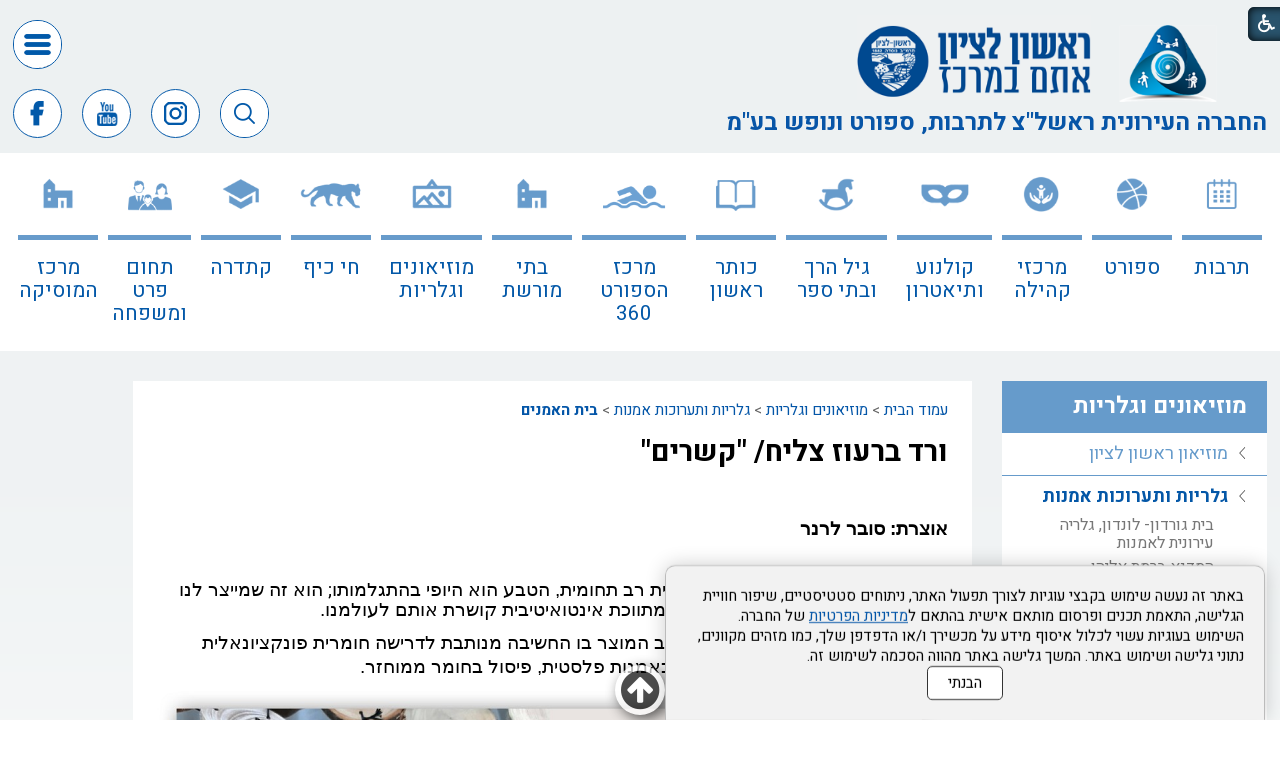

--- FILE ---
content_type: text/html; Charset=UTF-8
request_url: https://www.hironit.org.il/?CategoryID=2988&ArticleID=10735
body_size: 12431
content:

<!DOCTYPE html>
<html lang="he">
<!-- Daronet DBS2004 21/12/2022 08:33:30 -->



<head>
	
	<!-- Google tag (gtag.js) -->
	<script type="text/plain" data-cookieconsent="analytics" type="text/plain" data-cookieconsent="analytics" async src="https://www.googletagmanager.com/gtag/js?id=G-L7YGD4088W"></script><!-- type="text/plain" == disabled before actions in cookies.js -->
	<script type="text/plain" data-cookieconsent="analytics" type="text/plain" data-cookieconsent="analytics">
		console.log('<!-- Google tag (gtag.js) -->');
		// type="text/plain" == disabled before actions in cookies.js
		window.dataLayer = window.dataLayer || [];
		function gtag(){dataLayer.push(arguments);}
		gtag('js', new Date());
		gtag('config', 'G-L7YGD4088W');
	</script>	
	
	<title>ורד ברעוז צליח/ &quot;קשרים&quot;</title>
	<base href="https://www.hironit.org.il/">
	<meta http-equiv="content-type" content="text/html; charset=utf-8">
	<meta name="robots" content="index,follow">
	<meta name="viewport" content="width=device-width, initial-scale=1.0, user-scalable=0, minimum-scale=1.0, maximum-scale=1.0">
	<meta name="keywords" content="">
	<meta name="description" content="">
	<meta http-equiv="X-UA-Compatible" content="IE=edge">
	<link rel="canonical" href="https://www.hironit.org.il/?CategoryID=2988&ArticleID=10735" />
	<script type="text/javascript" src="https://ajax.googleapis.com/ajax/libs/jquery/1.10.1/jquery.min.js"></script>
	<script type="text/javascript" language="javascript" src="_JS/Funclib.js?q=1" ></script>
	<script type="text/javascript" language="javascript" src="_JS/Classes.js" async></script>
	<script type="text/javascript" language="javascript" src="_JS/Classes2.js" async></script>
	<script type="text/javascript" language="javascript" src="_JS/Classes3.js" async></script>
	<script type="text/javascript" language="javascript" src="https://www.hironit.org.il/Modules7/_Scripts/Site/modFormValidatorHU.js?a=1" defer></script>
	<script type="text/javascript" language="javascript" src="_JS/modFormValidatorHU_access.js" defer></script>
	<script type="text/javascript" language="javascript" src="https://www.hironit.org.il/Modules7/_Scripts/dbsAjax.js"></script>
	<!--script type="text/javascript" language="javascript" src="https://www.hironit.org.il/Modules7/_Scripts/jQuery/modernizr.min.js"></script-->
	<script type="text/javascript" src="_Pics/Common/jquery.easing.1.3.js"></script>
	<script src="_JS/jquery.mobile-events.js" async></script><!-- add Touch to elements -->
	<script type="text/javascript" language="javascript" src="_Pics/Common/owl.carousel.js"></script><!-- Owl Crousel -->
	<script type="text/javascript" language="javascript" src="_Pics/Common/owl.plugins.js" async></script><!-- Owl Crousel -->
	<!--script type="text/javascript" src="https://apis.google.com/js/plusone.js" async></script-->
	<script type="text/javascript" language="javascript">
	var sAppDomain = "https://www.hironit.org.il";
	var sRatingMsg = "תודה על דירוגך";
	var sOneStarMsg = "כוכב 1";
	var sTwoStarsMsg = "2 כוכבים";
	var sThreeStarsMsg = "3 כוכבים";
	var sFourStarsMsg = "4 כוכבים";
	var sFiveStarsMsg = "5 כוכבים";
	var c_styles = {};
	var c_menus = {};
	var c_hideTimeout = 500; // 1000==1 second
	var c_subShowTimeout = 250;
	var c_keepHighlighted = true;
	var c_findCURRENT = false; // find the item linking to the current page and apply it the CURRENT style class
	var c_findCURRENTTree = true;
	var c_overlapControlsInIE = true;
	var c_rightToLeft = true; // if the menu text should have "rtl" direction (e.g. Hebrew, Arabic)
	var c_imagesPath = ""; // path to the directory containing the menu images
	</script>
	
	<script type="text/javascript" language="javascript" src="_JS/let-my-banners-go.js"></script>
	<style type="text/css">
	@media print {
		.dont_print {display:none;}
	}
	</style>	

	<link rel="stylesheet" type="text/css" href="_Pics/Grid_0/main.css">
	<link rel="stylesheet" type="text/css" href="_Pics/Common/patterns_rtl.css">
	<link rel="stylesheet" type="text/css" href="_Pics/Common/sm-bar.css">
	<link rel="stylesheet" type="text/css" href="_Pics/Common/navigation_horizontal_simple_access.css">
	<link rel="stylesheet" type="text/css" href="_Pics/Common/navigation_vertical_access.css">
	<link rel="stylesheet" type="text/css" href="_Pics/Common/shop.css">
	<link rel="stylesheet" type="text/css" href="_Pics/Common/modules.css?v6?v1">
	<link rel="stylesheet" type="text/css" href="_Pics/Common/content.css">
	<link rel="stylesheet" type="text/css" href="_Pics/Common/editor.css">
	<link rel="stylesheet" type="text/css" href="_Pics/Common/accessibility.css?v2">
	<link rel="stylesheet" type="text/css" href="_Pics/Common/owl_carousel.css">
	<link rel="stylesheet" type="text/css" href="_Pics/Font-Awesome/font-awesome.min.css">
	<link rel="stylesheet" type="text/css" href="_Pics/Common/hover-min.css" media="all">
	<link rel="shortcut icon" href="_Pics/favicon.ico" type="image/x-icon">

	<script type="text/javascript" src="_Pics/Common/jquery.smartmenus.js"></script><!-- SmartMenus jQuery plugin -->
	<script type="text/javascript" src="_Pics/Common/smartmenus-plugin.js" async></script><!-- SmartMenus Options plugin -->
	<script language="javascript" src="_Pics/Common/mediaCycle1.3.js"></script><!-- mediaCycle -->
	<script language="javascript" src="_Pics/Common/media-plugins.js" async></script><!-- mediaCycle -->
	<script type="text/javascript" language="javascript" src="_Pics/Common/accessibility.js?v2" async></script>
	<script type="text/javascript" src="_Pics/Common/jquery-plugins.js?v5"></script>
	
</head>
<body id="InnerPage" class="grid_1">
	
	<div class="loader-container">
		<div class="loader">
			<div class="loader-dot"></div>
			<div class="loader-dot"></div>
			<div class="loader-dot"></div>
			<div class="loader-dot"></div>
			<div class="loader-dot"></div>
			<div class="loader-dot"></div>
			<div class="loader-text"></div>
		</div>
	</div>
	
<script>
	var move_to = 'עבור ל';
</script>

<div id="accessability" class="heb-ab">
	<a href="javascript:void(0);" role="button" id="access-but" title="רכיבי נגישות" tabindex="1"><i class="fa fa-wheelchair"></i></a>
	<div id="access-items">
		<div id="access-items-inner">
			<div class="door" id="rigght-door"></div>
			<div class="door" id="lefft-door"></div>
			<div class="iconW">
				<i class="fa fa-wheelchair"></i>
				<h5 tabindex="0" id="access-elements" title="רכיבי נגישות">רכיבי נגישות</h5>
			</div>
			<ul class="access-container">
				<li>
					<a class="ab-button" id="tab-nav" href="javascript:void(0);" role="button">
						<span>הדגשת ניווט מקלדת</span>
						<span class="ab-img" style="background-image:url('_Pics/access-box/ab-kb.png')"></span>
					</a>
				</li>
				<li>
					
	<h5 class="hidden">בחר גודל פונט</h5>
	<ul class="text_resizer">
		<li class="fchild">
			<a href="javascript:void(0);" class="texttoggler" rel="Small-View" role="button">
				<span class="ab-img" style="background-image:url('_Pics/access-box/ab-f0.png')"></span>
				<span>איפוס<br>טקסט</span>
			</a>
		</li>
		<li class="schild">
			<a href="javascript:void(0);" class="texttoggler" rel="Medium-View" role="button">
				<span class="ab-img" style="background-image:url('_Pics/access-box/ab-fs-heb.png')"></span>
				<span>טקסט<br>בינוני</span>
			</a>
		</li>
		<li class="tchild">
			<a href="javascript:void(0);" class="texttoggler" rel="Large-View" role="button">
				<span class="ab-img" style="background-image:url('_Pics/access-box/ab-fb-heb.png')"></span>
				<span>טקסט<br>גדול</span>
			</a>
		</li>
		<li class="arial">
			<a id="arial-font" href="javascript:void(0);" class="otherloggler" rel="Arial-View" role="button">
				<span class="ab-img" style="background-image:url('_Pics/access-box/ab-ar-heb.png')"></span>
				<span>גופן<br>קריא</span>
			</a>
		</li>
	</ul>

				</li>
				<li>
					
	<h5 class="hidden">בחר קונטרסט</h5>
	<ul class="contrast_changer">
		<li class="fchild">
			<a href="javascript:void(0);" class="contrastloggler" rel="Default-Contrast" role="button">
				<span class="ab-img" style="background-image:url('_Pics/access-box/ab-c0.png')"></span>
				<span>איפוס<br>ניגודיות</span>
			</a>
		</li>
		<li class="schild">
			<a href="javascript:void(0);" class="contrastloggler" rel="Light-Contrast" role="button">
				<span class="ab-img" style="background-image:url('_Pics/access-box/ab-wb.png')"></span>
				<span>ניגודיות<br>עדינה</span>
			</a>
		</li>
		<li class="tchild">
			<a href="javascript:void(0);" class="contrastloggler" rel="High-Contrast" role="button">
				<span class="ab-img" style="background-image:url('_Pics/access-box/ab-yb.png')"></span>
				<span>ניגודיות<br>גבוהה</span>
			</a>
		</li>
		<li class="gchild">
			<a href="javascript:void(0);" class="contrastloggler" rel="Grey-Contrast" role="button">
				<span class="ab-img" style="background-image:url('_Pics/access-box/ab-gg.png')"></span>
				<span>שחור<br>לבן</span>
			</a>
		</li>
	</ul>

				</li>
				<li>
					<ul class="others_changer">
						<li>
							<a href="javascript:void(0);" id="mark-titles" class="otherloggler otherloggler-3" role="button">
								<span class="ab-img" style="background-image:url('_Pics/access-box/ab-tit.png')"></span>
								<span>הדגשת<br>כותרות</span>
							</a>
						</li>
						<li>
							<a href="javascript:void(0);" id="mark-links" class="otherloggler otherloggler-3" role="button">
								<span class="ab-img" style="background-image:url('_Pics/access-box/ab-lnk.png')"></span>
								<span>הדגשת<br>לינקים</span>
							</a>
						</li>
						<li>
							<a href="javascript:void(0);" id="zoom-page" class="otherloggler otherloggler-3" role="button">
								<span class="ab-img" style="background-image:url('_Pics/access-box/ab-zoom.png')"></span>
								<span>הגדלת<br>עמוד</span>
							</a>
						</li>
					</ul>
				</li>
				<li>
					<a class="ab-button" id="remove-all" href="javascript:void(0);" role="button">
						<span>איפוס הגדרות נגישות</span>
						<span class="ab-img" style="background-image:url('_Pics/access-box/ab-zero.png')"></span>
					</a>
				</li>
			</ul>
			<div class="iconX"><a href="javascript:void(0);" role="button" aria-label="סגירת חלונית רכיבי נגישות"><i class="fa fa-times-circle"></a></i></div>
			<a id='access-box-end' href="javascript:void(0);" role="button" aria-hidden="true"></a>
		</div>
	</div>
</div>

	<link rel="stylesheet" type="text/css" href="_Pics/Common/cookies.css">
	<script language="javascript" type="text/javascript" src="https://www.hironit.org.il/_Pics/Common/cookies.js" defer></script>

	<div class="cookie-popup-wrapper rtl-cp">
		<div class="cookie-popup" role="dialog" aria-modal="true" aria-label="הסכמה למדיניות הפרטיות">
			<div class="cookie-desc">
				<span>באתר זה נעשה שימוש בקבצי עוגיות לצורך תפעול האתר, ניתוחים סטטיסטיים, שיפור חוויית הגלישה, התאמת תכנים ופרסום מותאם אישית בהתאם ל<a class="policy" href="/?CategoryID=3699">מדיניות הפרטיות</a> של החברה. השימוש בעוגיות עשוי לכלול איסוף מידע על מכשירך ו/או הדפדפן שלך, כמו מזהים מקוונים, נתוני גלישה ושימוש באתר. המשך  גלישה באתר מהווה הסכמה לשימוש זה. </span>
				<button type="button" class="accept-btn">הבנתי</button>
			</div>
			<div id="cookie-popup-end" tabindex="0"></div>
		</div>
	</div>

<div class="main-container">
	<div id="simple-source" style="display:none;"><!-- js place this in different places -->
		<h5 class="access"><a href="javascript:void(0)" name="skip0">בר עליון משני תחתון</a></h5><a href="?CategoryID=2988&amp;ArticleID=10735#skip1" class="access">דלג על בר עליון משני תחתון</a><div role="navigation" id="NavHorizontalSimpleByID1923"><ul role="menubar" id="navlist1923" class="NavigationBarSimple NavigationBarSimpleByID1923"><li role="menuitem" class="NavigationBarSimple NavigationBarSimple1 NavigationBarSimpleByID3137"><a class="NavigationBarSimple NavigationBarSimple1 NavigationBarSimpleByID3137" href="?CategoryID=2309"><span class="NavigationBarSimpleItem">דרושים ומכרזים</span></a></li>
<li role="menuitem" class="NavigationBarSimple NavigationBarSimple2 NavigationBarSimpleByID3138"><img class="NavigationBarSimpleSeperator" src="_Pics/Pixel.gif" alt="" border=""><a class="NavigationBarSimple NavigationBarSimple2 NavigationBarSimpleByID3138" href="?CategoryID=3138"><span class="NavigationBarSimpleItem">חופש המידע</span></a></li>
<li role="menuitem" class="NavigationBarSimple NavigationBarSimple3 NavigationBarSimpleByID1924"><img class="NavigationBarSimpleSeperator" src="_Pics/Pixel.gif" alt="" border=""><a class="NavigationBarSimple NavigationBarSimple3 NavigationBarSimpleByID1924" href="?CategoryID=1924"><span class="NavigationBarSimpleItem">דבר ראש העיר</span></a></li>
<li role="menuitem" class="NavigationBarSimple NavigationBarSimple4 NavigationBarSimpleByID1925"><img class="NavigationBarSimpleSeperator" src="_Pics/Pixel.gif" alt="" border=""><a class="NavigationBarSimple NavigationBarSimple4 NavigationBarSimpleByID1925" href="?CategoryID=1925"><span class="NavigationBarSimpleItem">דבר המנכ&quot;ל</span></a></li>
<li role="menuitem" class="NavigationBarSimple NavigationBarSimple5 NavigationBarSimpleByID2781"><img class="NavigationBarSimpleSeperator" src="_Pics/Pixel.gif" alt="" border=""><a class="NavigationBarSimple NavigationBarSimple5 NavigationBarSimpleByID2781" href="?CategoryID=2781"><span class="NavigationBarSimpleItem">דירקטוריון החברה</span></a></li>
<li role="menuitem" class="NavigationBarSimple NavigationBarSimple6 NavigationBarSimpleByID2909"><img class="NavigationBarSimpleSeperator" src="_Pics/Pixel.gif" alt="" border=""><a class="NavigationBarSimple NavigationBarSimple6 NavigationBarSimpleByID2909" href="?CategoryID=2909"><span class="NavigationBarSimpleItem">צור קשר</span></a></li>
</ul></div>
	</div>
	<div id="search-source" style="display:none;"><!-- js place this in different places -->
		<h5 class="access"><a href="javascript:void(0)" name="skip1">חיפוש</a></h5><a href="?CategoryID=2988&amp;ArticleID=10735#skip2" class="access">דלג על חיפוש</a>
		<div class="SearchContainer ModuleContainer">
			<form action="https://www.hironit.org.il/" method="get" name="frmSearch"><input type="hidden" name="pg" value="search"><input type="hidden" name="CategoryID" value="2988">
			<table role="presentation" cellspacing="0" cellpadding="0" border="0" class="Search">
			<tr>
				<td class="SearchInp">
					<label for="SearchSite" class="access">חיפוש</label>
					<input name="SearchParam" id="SearchSite" class="input Search" title="חיפוש" value="חיפוש" onfocus="this.value=='חיפוש'?this.value='':'';" onblur="this.value==''?this.value='חיפוש':'';" onkeyup="fnSetDir(this)">
				</td>
				<td class="SearchBut"><input type="image" src="_Pics/Search.png" role="button" alt="חיפוש" class="SearchBut">
				<input type="hidden" name="SearchType" value="0">
				</td>
			</tr>
			</table>
		</form>
	</div>
<script type="text/javascript" language="javascript">
	$(document).ready(function() {
		$('input.SearchBut').click(function(e){
			var $form = $(this).closest('form');
			var search_str = 'חיפוש';
			console.log('zz ' + $form.find('INPUT.Search').val() + ' zz');
			if ($form.find('input.Search').val() == search_str) {
				e.preventDefault();
				$('input.Search').attr('value','').focus();
			} else if ($form.find('input.Search').val() == "") {
				e.preventDefault();
				$('input.Search').attr('value',search_str);
			} else {
				console.log('zz else zz');
			}
		});
	});
</script>

	</div>
	<div id="banner-gallery-3-source" style="display:none;"><!-- js place this in different places -->
		
	</div>
	<section class="top-line full-size-row">
		<div class="wrapper clearfix">
			<div class="align" id="simple480">
				<a class="simple-open" href="javascript:void(0);" role="button" title="לחץ לפתיחת בר ניווט משני"></a>
				<!-- simple nav placeholder -->
			</div>
			<div class="align" id="social768"><h5 class="access"><a href="javascript:void(0)" name="skip2">Banners</a></h5><a href="?CategoryID=2988&amp;ArticleID=10735#skip3" class="access">דלג על Banners</a><div class='AllBanners banner-social'><a href="https://www.hironit.org.il/RedirectBanner.asp?BannerID=148"target="_blank"><img src="_Uploads/dbsBanners/instegram.png?BannerID=148"  width="29" height="29" style="" class="" border="0" alt="אינסטגרם" title="אינסטגרם"></a></div><div class='AllBanners banner-social'><a href="https://www.hironit.org.il/RedirectBanner.asp?BannerID=146"target="_blank"><img src="_Uploads/dbsBanners/facebook(1).png?BannerID=146"  width="29" height="29" style="" class="" border="0" alt="פייסבוק" title="פייסבוק"></a></div><div class='AllBanners banner-social'><a href="https://www.hironit.org.il/RedirectBanner.asp?BannerID=147"target="_blank"><img src="_Uploads/dbsBanners/youtube(1).png?BannerID=147"  width="29" height="29" style="" class="" border="0" alt="יוטיוב" title="יוטיוב"></a></div></div>
			<div class="oppAlign" id="search480"><!-- search placeholder --></div>
		</div>
	</section>

	<header class="header-line full-size-row">
		<div class="wrapper wrapper-1800 clearfix header">
			<h1 class="hidden">החברה העירונית ראשון לציון, תרבות, ספורט, נופש - עמוד הבית</h1>
<div id="skip">
	<ul class="PageContentShortcut">
		<li><a class="PageContentShortcut" accesskey="S" href="?CategoryID=2988&amp;ArticleID=10735#dbsPgCnt" tabindex="2">עבור לתוכן העמוד</a></li>
		<li><a class="PageContentShortcut" href="https://www.hironit.org.il/?pg=sitemap&amp;CategoryID=1239" tabindex="99">עבור למפת אתר</a></li>
		<li><a class="PageContentShortcut" href="https://www.hironit.org.il/?CategoryID=3359" tabindex="100">עבור להצהרת נגישות</a></li>
	</ul>
</div>

			<div class="align header-align">
				<div class="logos">
					<a class="logo" href="https://www.hironit.org.il">
						<img src="_Pics/logo.png" border="0" alt="החברה העירונית ראשל&#34;צ - לתרבות, ספורט ונופש בע&#34;מ" title="החברה העירונית ראשל&#34;צ - לתרבות, ספורט ונופש בע&#34;מ">
					</a>
					<a class="logo-R" href="http://www.rishonlezion.muni.il" target="blank">
						<img src="_Pics/logo-R.png" border="0" alt="עיריית ראשון לציון" title="עיריית ראשון לציון">
					</a>
				</div>
				<div class="slogan-simple">
					<div class="slogan"><span>החברה העירונית ראשל&#34;צ </span><span>לתרבות, ספורט ונופש בע&#34;מ</span></div>
					<div id="simple1600"><!-- simple nav placeholder --></div>
				</div>
			</div>
			<div class="oppAlign header-oppAlign">
				<div class="clearfix" id="simple990">
					<a class="simple-open-header" href="javascript:void(0);" role="button" title="לחץ לפתיחת בר ניווט משני"></a>
					<!-- simple nav placeholder -->
				</div>
				<div class="clearfix search-social">
					<div id="social-header"><h5 class="access"><a href="javascript:void(0)" name="skip3">Banners</a></h5><a href="?CategoryID=2988&amp;ArticleID=10735#skip4" class="access">דלג על Banners</a><div class='AllBanners banner-social'><a href="https://www.hironit.org.il/RedirectBanner.asp?BannerID=146"target="_blank"><img src="_Uploads/dbsBanners/facebook(1).png?BannerID=146"  width="29" height="29" style="" class="" border="0" alt="פייסבוק" title="פייסבוק"></a></div><div class='AllBanners banner-social'><a href="https://www.hironit.org.il/RedirectBanner.asp?BannerID=147"target="_blank"><img src="_Uploads/dbsBanners/youtube(1).png?BannerID=147"  width="29" height="29" style="" class="" border="0" alt="יוטיוב" title="יוטיוב"></a></div><div class='AllBanners banner-social'><a href="https://www.hironit.org.il/RedirectBanner.asp?BannerID=148"target="_blank"><img src="_Uploads/dbsBanners/instegram.png?BannerID=148"  width="29" height="29" style="" class="" border="0" alt="אינסטגרם" title="אינסטגרם"></a></div></div>
					<div id="search990"><!-- search placeholder --></div>
				</div>
				<div id="simple1200">
					<!-- simple nav placeholder -->
				</div>
			</div>
		</div>
	</header>

	<section class="media-line full-size-row">
		
	<script type="text/javascript" language="javascript">
		original_img_width = 1920;
		original_img_height = 318;
	</script>

	</section>

	<nav class="top-bar-line full-size-row"> 
		<div class="wrapper wrapper-1800 clearfix">
			<a class="pcsh" href="javascript:void(0);" name="TopNav"></a>
			<a href="javascript:void(0);" id="menu-button" role="button" title="לחץ לפתיחת בר ניווט ראשי"><i class="fa fa-bars"></i></a>
			<h5 class="access"><a href="javascript:void(0)" name="skip4">בר עליון 1</a></h5><a href="?CategoryID=2988&amp;ArticleID=10735#skip5" class="access">דלג על בר עליון 1</a><nav role="navigation">
<ul role="menubar" id="main-menu_1" class="sm sm-bar sm-bar1">
<li role="menuitem" class="NavigationHorizontalByID1169 NavigationTopicRTL NavigationHorizontalNo1">
<a href="?CategoryID=1169">תרבות</a>

<ul class="sub-menue-level-1">
		<li role="menuitem">
			<a href="https://www.htrl.co.il/" class="NavigationSubTopic-RTL">היכל התרבות</a>
		</li>
		<li role="menuitem">
			<a href="?CategoryID=3275" class="NavigationSubTopic-RTL">אמפי פארק ראשון לציון</a>
		</li>
		<li role="menuitem">
			<a href="?CategoryID=3285" class="NavigationSubTopic-RTL">פסטיבל של ספרים 2025</a>
		</li>
		<li role="menuitem">
			<a href="?CategoryID=2383" class="NavigationSubTopic-RTL">פסטיבלים</a>
		</li>
		<li role="menuitem">
			<a href="?CategoryID=2445" class="NavigationSubTopic-RTL">אירועי חגי ישראל</a>
		</li>
		<li role="menuitem">
			<a href="?CategoryID=2506" class="NavigationSubTopic-RTL">אירועים פתוחים לקהל</a>
		</li>
		<li role="menuitem">
			<a href="?CategoryID=2599" class="NavigationSubTopic-RTL">כנס השפה העברית</a>
		</li>
		<li role="menuitem">
			<a href="?CategoryID=2567" class="NavigationSubTopic-RTL">לגלות תרבות 2026 - 2025</a>
		</li>
		<li role="menuitem">
			<a href="?CategoryID=959" class="NavigationSubTopic-RTL">סל תרבות</a>
		</li>
		<li role="menuitem">
			<a href="?CategoryID=1934" class="NavigationSubTopic-RTL">אומניות הבמה</a>
		</li>
		<li role="menuitem">
			<a href="?CategoryID=3512" class="NavigationSubTopic-RTL">אירועים בעיר</a>
		</li>
		<li role="menuitem">
			<a href="?CategoryID=3581" class="NavigationSubTopic-RTL">טקסים עירוניים</a>
		</li>
		<li role="menuitem">
			<a href="http://www.isorl.co.il/index.php" class="NavigationSubTopic-RTL">התזמורת הסימפונית ראשון לציון</a>
		</li>
</ul>
</li>
<li role="menuitem" class="NavigationHorizontalByID1931 NavigationTopicRTL NavigationHorizontalNo2">
<a href="?CategoryID=1931">ספורט</a>

<ul class="sub-menue-level-1">
		<li role="menuitem">
			<a href="?CategoryID=437" class="NavigationSubTopic-RTL">חדשות</a>
		</li>
		<li role="menuitem">
			<a href="?CategoryID=3179" class="NavigationSubTopic-RTL">בעלי תפקידים</a>
		</li>
		<li role="menuitem">
			<a href="?CategoryID=3180" class="NavigationSubTopic-RTL">ספורט הישגי</a>
		</li>
		<li role="menuitem">
			<a href="?CategoryID=3181" class="NavigationSubTopic-RTL">ספורט עממי</a>
		</li>
		<li role="menuitem">
			<a href="?CategoryID=3182" class="NavigationSubTopic-RTL">אירועי ספורט עירוניים</a>
		</li>
		<li role="menuitem">
			<a href="?CategoryID=3183" class="NavigationSubTopic-RTL">ספורט במערכת החינוך</a>
		</li>
		<li role="menuitem">
			<a href="?CategoryID=3184" class="NavigationSubTopic-RTL">ספורט לבעלי צרכים מיוחדים</a>
		</li>
		<li role="menuitem">
			<a href="?CategoryID=3186" class="NavigationSubTopic-RTL">מתקנים</a>
		</li>
		<li role="menuitem">
			<a href="?CategoryID=3187" class="NavigationSubTopic-RTL">מרכזי טניס</a>
		</li>
		<li role="menuitem">
			<a href="?CategoryID=3188" class="NavigationSubTopic-RTL">חוגים וקורסי שחייה</a>
		</li>
		<li role="menuitem">
			<a href="?CategoryID=3401" class="NavigationSubTopic-RTL">טופס הצהרת בריאות קורונה</a>
		</li>
		<li role="menuitem">
			<a href="?CategoryID=3178" class="NavigationSubTopic-RTL">ארכיון</a>
		</li>
</ul>
</li>
<li role="menuitem" class="NavigationHorizontalByID100 NavigationTopicRTL NavigationHorizontalNo3">
<a href="?CategoryID=100">מרכזי קהילה</a>

<ul class="sub-menue-level-1">
		<li role="menuitem">
			<a href="?CategoryID=3510" class="NavigationSubTopic-RTL">חוג לכל ילד</a>
		</li>
		<li role="menuitem">
			<a href="?CategoryID=2997" class="NavigationSubTopic-RTL">תקנון והצהרת בריאות</a>
		</li>
		<li role="menuitem">
			<a href="?CategoryID=2157" class="NavigationSubTopic-RTL">נהלים להשתתפות בוועדת הנחות</a>
		</li>
		<li role="menuitem">
			<a href="?CategoryID=195" class="NavigationSubTopic-RTL">גני ראשון</a>
		</li>
		<li role="menuitem">
			<a href="?CategoryID=173" class="NavigationSubTopic-RTL">כרמים</a>
		</li>
		<li role="menuitem">
			<a href="?CategoryID=186" class="NavigationSubTopic-RTL">מישור הנוף</a>
		</li>
		<li role="menuitem">
			<a href="?CategoryID=180" class="NavigationSubTopic-RTL">נווה חוף</a>
		</li>
		<li role="menuitem">
			<a href="?CategoryID=183" class="NavigationSubTopic-RTL">נאות אשלים</a>
		</li>
		<li role="menuitem">
			<a href="?CategoryID=167" class="NavigationSubTopic-RTL">נאות שקמה</a>
		</li>
		<li role="menuitem">
			<a href="?CategoryID=189" class="NavigationSubTopic-RTL">נווה הדרים יגאל אלון</a>
		</li>
		<li role="menuitem">
			<a href="?CategoryID=2905" class="NavigationSubTopic-RTL">360 נחלת</a>
		</li>
		<li role="menuitem">
			<a href="?CategoryID=620" class="NavigationSubTopic-RTL">גן נחום</a>
		</li>
		<li role="menuitem">
			<a href="?CategoryID=201" class="NavigationSubTopic-RTL">ניצנים</a>
		</li>
		<li role="menuitem">
			<a href="?CategoryID=198" class="NavigationSubTopic-RTL">עלומים</a>
		</li>
		<li role="menuitem">
			<a href="?CategoryID=170" class="NavigationSubTopic-RTL">פרס נובל</a>
		</li>
		<li role="menuitem">
			<a href="?CategoryID=124" class="NavigationSubTopic-RTL">קריית גנים</a>
		</li>
		<li role="menuitem">
			<a href="?CategoryID=176" class="NavigationSubTopic-RTL">קריית ראשון</a>
		</li>
		<li role="menuitem">
			<a href="?CategoryID=192" class="NavigationSubTopic-RTL">רוזן</a>
		</li>
		<li role="menuitem">
			<a href="?CategoryID=3068" class="NavigationSubTopic-RTL">נעורים</a>
		</li>
		<li role="menuitem">
			<a href="?CategoryID=207" class="NavigationSubTopic-RTL">בארי</a>
		</li>
		<li role="menuitem">
			<a href="?CategoryID=3465" class="NavigationSubTopic-RTL">שלמון</a>
		</li>
		<li role="menuitem">
			<a href="?CategoryID=2077" class="NavigationSubTopic-RTL">רביבים</a>
		</li>
		<li role="menuitem">
			<a href="?CategoryID=2023" class="NavigationSubTopic-RTL">נווה דקלים</a>
		</li>
		<li role="menuitem">
			<a href="?CategoryID=3140" class="NavigationSubTopic-RTL">מרכז למצוינות רון ורדי</a>
		</li>
		<li role="menuitem">
			<a href="?CategoryID=1879" class="NavigationSubTopic-RTL">אנשי קשר</a>
		</li>
		<li role="menuitem">
			<a href="?CategoryID=3584" class="NavigationSubTopic-RTL">נרקיסים</a>
		</li>
		<li role="menuitem">
			<a href="?CategoryID=3565" class="NavigationSubTopic-RTL">רקפות</a>
		</li>
		<li role="menuitem">
			<a href="?CategoryID=3652" class="NavigationSubTopic-RTL">רמז</a>
		</li>
		<li role="menuitem">
			<a href="?CategoryID=2242" class="NavigationSubTopic-RTL">טפסים להורדה</a>
		</li>
		<li role="menuitem">
			<a href="?CategoryID=3618" class="NavigationSubTopic-RTL">תמיר</a>
		</li>
</ul>
</li>
<li role="menuitem" class="NavigationHorizontalByID1242 NavigationTopicRTL NavigationHorizontalNo4">
<a href="/">קולנוע ותיאטרון</a>
</li>
<li role="menuitem" class="NavigationHorizontalByID2307 NavigationTopicRTL NavigationHorizontalNo5">
<a href="?CategoryID=2307">גיל הרך ובתי ספר</a>

<ul class="sub-menue-level-1">
		<li role="menuitem">
			<a href="?CategoryID=3329" class="NavigationSubTopic-RTL">בית ספר וגני ילדים של החגים</a>
		</li>
		<li role="menuitem">
			<a href="https://h5z.info-cloud.co.il/?p=zIEhPO1oCtz8mWpwZLMp1pZm8LlgKL49y8IrcvCDLUg%3D" class="NavigationSubTopic-RTL">איזור אישי</a>
		</li>
		<li role="menuitem">
			<a href="?CategoryID=3397" class="NavigationSubTopic-RTL">חדשות ועדכונים</a>
		</li>
		<li role="menuitem">
			<a href="?CategoryID=2753" class="NavigationSubTopic-RTL">קייטנות</a>
		</li>
		<li role="menuitem">
			<a href="?CategoryID=3175" class="NavigationSubTopic-RTL">צהרונים</a>
		</li>
		<li role="menuitem">
			<a href="?CategoryID=1176" class="NavigationSubTopic-RTL">מעונות יום</a>
		</li>
		<li role="menuitem">
			<a href="?CategoryID=3277" class="NavigationSubTopic-RTL">מידע ושרות לקוחות</a>
		</li>
		<li role="menuitem">
			<a href="?CategoryID=3333" class="NavigationSubTopic-RTL">טפסים</a>
		</li>
</ul>
</li>
<li role="menuitem" class="NavigationHorizontalByID3130 NavigationTopicRTL NavigationHorizontalNo6">
<a href="http://www.kotar-rishon-lezion.org.il/">כותר ראשון</a>
</li>
<li role="menuitem" class="NavigationHorizontalByID3131 NavigationTopicRTL NavigationHorizontalNo7">
<a href="http://www.360hironit.co.il/">מרכז  הספורט 360</a>
</li>
<li role="menuitem" class="NavigationHorizontalByID2889 NavigationTopicRTL NavigationHorizontalNo8">
<a href="?CategoryID=2889">בתי מורשת</a>

<ul class="sub-menue-level-1">
		<li role="menuitem">
			<a href="https://www.facebook.com/HmdrshLhqrHybtZywn" class="NavigationSubTopic-RTL">המדרשה לחקר חיבת ציון - בית זרובבל</a>
		</li>
		<li role="menuitem">
			<a href="https://www.facebook.com/profile.php?id=100067916587325" class="NavigationSubTopic-RTL">בית יד לבנים</a>
		</li>
</ul>
</li>
<li role="menuitem" class="NavigationHorizontalByID2306 NavigationTopicRTL NavigationHorizontalNo9">
<a href="?CategoryID=2306">מוזיאונים וגלריות</a>

<ul class="sub-menue-level-1">
		<li role="menuitem">
			<a href="https://www.rlzm.co.il/" class="NavigationSubTopic-RTL">מוזיאון ראשון לציון</a>
		</li>
		<li role="menuitem">
			<a href="?CategoryID=2667" class="NavigationSubTopic-RTL">גלריות ותערוכות אמנות</a>
		</li>
		<li role="menuitem">
			<a href="?CategoryID=1894" class="NavigationSubTopic-RTL">מוזיאון אגם</a>
		</li>
		<li role="menuitem">
			<a href="?CategoryID=3312" class="NavigationSubTopic-RTL">אמנות ושיתופי פעולה</a>
		</li>
</ul>
</li>
<li role="menuitem" class="NavigationHorizontalByID1932 NavigationTopicRTL NavigationHorizontalNo10">
<a href="http://hay-kef.co.il/">חי כיף</a>

<ul class="sub-menue-level-1">
		<li role="menuitem">
			<a href="?CategoryID=3504" class="NavigationSubTopic-RTL">חי כיף</a>
		</li>
</ul>
</li>
<li role="menuitem" class="NavigationHorizontalByID2308 NavigationTopicRTL NavigationHorizontalNo11">
<a href="?CategoryID=134">קתדרה</a>

<ul class="sub-menue-level-1">
		<li role="menuitem">
			<a href="?CategoryID=134" class="NavigationSubTopic-RTL">קתדרה</a>
		</li>
</ul>
</li>
<li role="menuitem" class="NavigationHorizontalByID3318 NavigationTopicRTL NavigationHorizontalNo12">
<a href="?CategoryID=3318">תחום פרט ומשפחה</a>

<ul class="sub-menue-level-1">
		<li role="menuitem">
			<a href="?CategoryID=3002" class="NavigationSubTopic-RTL">שפ&quot;מ – שירות פסיכולוגי משלים</a>
		</li>
		<li role="menuitem">
			<a href="?CategoryID=3524" class="NavigationSubTopic-RTL">משפחתילי – מרכז רב תחומי לגיל הרך והמשפחה</a>
		</li>
		<li role="menuitem">
			<a href="?CategoryID=3535" class="NavigationSubTopic-RTL">מרכז חוגים ופנאי למשפחה מיוחדת</a>
		</li>
</ul>
</li>
<li role="menuitem" class="NavigationHorizontalByID158 NavigationTopicRTL NavigationHorizontalNo13">
<a href="?CategoryID=158">מרכז המוסיקה</a>

<ul class="sub-menue-level-1">
		<li role="menuitem">
			<a href="?CategoryID=419" class="NavigationSubTopic-RTL">חדשות המרכז</a>
		</li>
		<li role="menuitem">
			<a href="?CategoryID=417" class="NavigationSubTopic-RTL">צור קשר</a>
		</li>
</ul>
</li>
</ul>
</nav>

		</div>
	</nav>

	<h5 class="access"><a href="javascript:void(0)" name="skip5">טאבים צד</a></h5><a href="?CategoryID=2988&amp;ArticleID=10735#skip6" class="access">דלג על טאבים צד</a><div id="side-tabs-button" class="side-tab-open">
	<span class="side-tab-arrow"></span>
	<a aria-hidden="true" tabindex="0" class="side-tab-but" href="javascript:void(0);">להרשמה לפעילויות החברה</a>
</div>
<div class="access" id="side-tabs-start" tabindex="0">אזור כפתורי הרשמה לפעילויות החברה</div>
<div id="side-tabs"><div class="side-tab-item side-tab-item-1">
    <a href="https://h5z.info-cloud.co.il/?p=zIEhPO1oCtz8mWpwZLMp1pZm8LlgKL49euE5owp7ZDE%3D">
    	<div class="folder-item">
			<div></div>
        	<div><span>דיווח נוכחות ילדים</span></div>
    	</div>
    </a>
</div>
<div class="side-tab-item side-tab-item-2">
    <a href="https://h5z.info-cloud.co.il/?p=zIEhPO1oCtz8mWpwZLMp1pZm8LlgKL49WYDZWZ0EWcY%3D">
    	<div class="folder-item">
			<div></div>
        	<div><span>איזור אישי למדריך</span></div>
    	</div>
    </a>
</div>
<div class="side-tab-item side-tab-item-3">
    <a href="https://h5z.info-cloud.co.il/?p=zIEhPO1oCtz8mWpwZLMp1pZm8LlgKL49y8IrcvCDLUg=">
    	<div class="folder-item">
			<div><img src="_Uploads/dbsCategories/tabs-1(3).jpg" alt="" border="0">
</div>
        	<div><span>איזור אישי</span></div>
    	</div>
    </a>
</div>
<div class="side-tab-item side-tab-item-4">
    <a href="https://h5z.info-cloud.co.il/?p=zIEhPO1oCtz8mWpwZLMp1pZm8LlgKL49JtJxANrgssg%3D">
    	<div class="folder-item">
			<div></div>
        	<div><span>רישום לצהרוני בית ספר</span></div>
    	</div>
    </a>
</div>
<div class="side-tab-item side-tab-item-5">
    <a href="https://h5z.info-cloud.co.il/?p=zIEhPO1oCtz8mWpwZLMp1pZm8LlgKL49J1kYEhxzglI%3D">
    	<div class="folder-item">
			<div><img src="_Uploads/dbsCategories/tabs-1(1).jpg" alt="" border="0">
</div>
        	<div><span>רישום לצהרוני גני ילדים</span></div>
    	</div>
    </a>
</div>
<div class="side-tab-item side-tab-item-6">
    <a href="https://h5z.info-cloud.co.il/?p=zIEhPO1oCtz8mWpwZLMp1pZm8LlgKL49u0XqnRp1Crw%3D" target="_blank">
    	<div class="folder-item">
			<div></div>
        	<div><span>רישום חוגים במרכזי קהילה</span></div>
    	</div>
    </a>
</div>
<div class="side-tab-item side-tab-item-7">
    <a href="https://h5z.info-cloud.co.il/?p=zIEhPO1oCtz8mWpwZLMp1pZm8LlgKL49DHWrgxonYs4=">
    	<div class="folder-item">
			<div></div>
        	<div><span>רישום למשפחתי לי</span></div>
    	</div>
    </a>
</div>
<div class="side-tab-item side-tab-item-8">
    <a href="https://www.hironit.co.il/?pg=csearch&amp;CategoryID=0" target="_blank">
    	<div class="folder-item">
			<div></div>
        	<div><span>הרשמה למכללת הורים</span></div>
    	</div>
    </a>
</div>
</div><div class="access" id="side-tabs-end" tabindex="0">סוף אזור כפתורי הרשמה לפעילויות החברה</div><!--printSideTabsNew()  /  printSideTabs(3127)-->
	
	<section class="content-line full-size-row"> 
		<div class="wrapper" id="content-in">
			<div class="center-side">
				<div id="ctlContent"><a href="javascript:void(0);" name="dbsPgCnt"></a>
<div id="Body2988" style="direction:rtl; text-align:right;">
<script type="text/javascript" language="javascript" src="https://www.hironit.org.il/Modules7/_Scripts/jquery/jquery.lightbox-2.7.1.min.js"></script>
<link rel="stylesheet" type="text/css" href="_Pics/Common/jquery.lightbox-2.7.1.css" media="screen">


	<div class="body bodyItem bodyByCatID2988 bodyByItemID10735" style="direction:rtl; text-align:right;">
<div class="navigationTabContainer" aria-label="ניווט פרורי לחם" role="navigation dont_print"><h3 class="hidden">אתה נמצא כאן</h3><ul class="NavigationTab"><li class="navigationTab"><a href="https://www.hironit.org.il" class="navigationTab">עמוד הבית</a> &gt; </li><li class="navigationTab"><a href="?CategoryID=2306" class="navigationTab">מוזיאונים וגלריות</a> &gt; </li><li class="navigationTab"><a href="?CategoryID=2667" class="navigationTab">גלריות ותערוכות אמנות</a> &gt; </li><li class="navigationTab"><strong><a href="?CategoryID=2988" class="navigationTab">בית האמנים</a></strong></li></ul></div>
    <div class="PageTitle PageItemTitle PageArticleTitle"><h1 class="PageTitleColor ArticleTitle">ורד ברעוז צליח/ &quot;קשרים&quot;</h1></div>

    <div class="clearfix">
        <div id="ctlBody"><p class="MsoNormal" dir="RTL" style="margin-bottom: 8pt; line-height: 105%; font-size: 14pt;"><br></p>

<p class="MsoNormal" dir="RTL" style="margin-bottom: 8pt; line-height: 105%; font-size: 14pt;"><span lang="HE" style="font-size:14.0pt;line-height:105%;font-family:&quot;Arial&quot;,&quot;sans-serif&quot;"><b>אוצרת:
סובר לרנר</b><o:p></o:p></span></p>

<p class="MsoNormal" dir="RTL" style="margin-bottom: 8pt; line-height: 105%; font-size: 14pt;"><span lang="HE" style="font-size:14.0pt;line-height:105%;font-family:&quot;Arial&quot;,&quot;sans-serif&quot;"><o:p>&nbsp;</o:p></span></p>

<p class="MsoNormal" dir="RTL" style="margin-bottom: 8pt; line-height: 105%; font-size: 14pt;"><span lang="HE" style="font-size:14.0pt;line-height:105%;font-family:&quot;Arial&quot;,&quot;sans-serif&quot;">בעיני
רוחה של <b>ורד ברעוז צליח</b>, אמנית רב תחומית, הטבע הוא היופי בהתגלמותו</span><span dir="LTR" style="font-size: 14pt;"></span><span dir="LTR" style="font-size: 14pt;"></span><span dir="LTR" style="font-size:14.0pt;
line-height:105%"><span dir="LTR" style="font-size: 14pt;"></span><span dir="LTR" style="font-size: 14pt;"></span>;</span><span dir="RTL" style="font-size: 14pt;"></span><span dir="RTL" style="font-size: 14pt;"></span><span style="font-size:14.0pt;line-height:
105%;font-family:&quot;Arial&quot;,&quot;sans-serif&quot;"><span dir="RTL" style="font-size: 14pt;"></span><span dir="RTL" style="font-size: 14pt;"></span>
<span lang="HE" style="font-size: 14pt;">הוא זה שמייצר לנו את התכשיטים האמיתיים והיא כאן, כמתווכת
אינטואיטיבית קושרת אותם לעולמנו. <o:p></o:p></span></span></p>

<p class="MsoNormal" dir="RTL" style="margin-bottom: 8pt; font-size: 14pt;"><span lang="HE" style="font-size:14.0pt;font-family:&quot;Arial&quot;,&quot;sans-serif&quot;">ברעוז צליח עוסקת שנים
רבות בעיצוב המוצר בו החשיבה מנותבת לדרישה חומרית פונקציונאלית ופרקטית, ובמקביל
מציירת, עוסקת באמנות פלסטית, פיסול בחומר ממוחזר.</span><span dir="LTR" style="font-size:14.0pt;font-family:&quot;Arial&quot;,&quot;sans-serif&quot;"><o:p></o:p></span></p><p class="MsoNormal" dir="RTL" style="margin-bottom: 8pt; font-size: 14pt;"><span lang="HE" style="font-size:14.0pt;font-family:&quot;Arial&quot;,&quot;sans-serif&quot;"><img src="_uploads/extraimg/vered(1).jpg"><br></span></p>

<p class="MsoNormal" dir="RTL" style="margin-bottom: 8pt; font-size: 14pt;"><span lang="HE" style="font-family: Arial, sans-serif; font-size: 14pt;"><o:p>&nbsp;</o:p></span></p>

<p class="MsoNormal" dir="RTL" style="margin-bottom: 8pt; font-size: 14pt;"><span lang="HE" style="font-size:14.0pt;font-family:&quot;Arial&quot;,&quot;sans-serif&quot;">בד בבד עם העשייה
והטיולים המשפחתיים בטבע החלה לייצר את הקשרים הכל כך ברורים לה בין עולם עיצוב
המוצר לאמנות פלסטית. בתוך כל היופי הזה שמונח לפניה, לוקחת ויוצרת את שרואה
בדמיונה. והיצירות מהלכות עלינו קסם בהכלאת מין בשאינו מינו ובזליגה הקיימת במעבר
מעולם אחד לעולם תוכן אחר. <o:p></o:p></span></p>

<p class="MsoNormal" dir="RTL" style="margin-bottom: 8pt; font-size: 14pt;"><span lang="HE" style="font-size:14.0pt;font-family:&quot;Arial&quot;,&quot;sans-serif&quot;"><o:p>&nbsp;</o:p></span></p>

<p class="MsoNormal" dir="RTL" style="margin-bottom: 8pt; font-size: 14pt;"><span lang="HE" style="font-size: 14pt; font-family: Arial, sans-serif;"><b>הפתיחה ביום שישי 23.7
בשעה 11:00 בבית האמנים ראשון לציון, רח' גבעתי 17</b></span><span lang="HE" style="font-size: 14pt; font-family: Arial, sans-serif;"><o:p></o:p></span></p><p class="MsoNormal" dir="RTL" style="margin-bottom: 8pt; font-size: 14pt;"><span lang="HE" style="font-size: 14pt; font-family: Arial, sans-serif;"><b><img src="_uploads/extraimg/vered2.jpg"><br></b></span></p>

<p class="MsoNormal" dir="RTL" style="margin-bottom: 8pt; line-height: 105%; font-size: 14pt;"><span lang="HE" style="font-size: 14pt; line-height: 105%; font-family: Arial, sans-serif;"><o:p>&nbsp;</o:p></span></p>

<p class="MsoNormal" dir="RTL" style="font-size: 14pt;"><span lang="HE" style="font-family: Arial, sans-serif; color: rgb(31, 73, 125); font-size: 14pt;"><o:p>&nbsp;</o:p></span></p>

<p class="MsoNormal" dir="RTL" style="font-size: 14pt;"><span dir="LTR" style="font-size: 14pt;"><o:p>&nbsp;</o:p></span></p></div>
    </div>
    
    <div></div>
    
    
    <div class="dont_print">
        
    </div>
    <div align="center" class="dont_print"><div class="seperator"></div><div class="PannelLinksContainer"><table role="presentation" class="PannelLinks" border="0" align="center" cellpadding="0" cellspacing="0"><tr align="center"><td width="1"><img src="https://www.hironit.org.il/_pics/iprint.gif" alt="הדפס" border="0"></td><td><a href="javascript:fnPrintWin('https://www.hironit.org.il/?CategoryID=2988&amp;ArticleID=10735&amp;print=1');" class="PannelLink">הדפס</a></td></tr></table><table role="presentation" class="PannelLinks" border="0" align="center" cellpadding="0" cellspacing="0"><tr align="center"></tr></table></div></div>
    <div class="dont_print"></div>
    <div class="dont_print"></div>
    </div>

            <script type="text/javascript" language="javascript">

                onloadFirstPic()

                function ShowImg(sImg) {
                    var big_img = document.getElementById("bigimg");

                    if (big_img != null && big_img != "undefined") {
                        big_img.innerHTML = "";
                    }
                }

                function fnOpenPic(id, spicName) {
                    var main_img = document.getElementById("main_image");
                    var sUrl, sUrl_pic;
                    sUrl_pic = 'https://www.hironit.org.il' + "/_Uploads/dbsArticles/_cut/f0_0443_0317_" + spicName;
                    var sUrl_big_pic;
                    sUrl_big_pic = 'https://www.hironit.org.il' + "/_Uploads/dbsArticles/" + spicName;
                    if (main_img && main_img != null) {
                        main_img.innerHTML = '<a data-lightbox="gallery-article" href="' + sUrl_big_pic + '"><img width="443" height="317" style="border:0;" src="' + sUrl_pic + '"></a>';
                    }
                }

                function onloadFirstPic() {
                    var firstobj = document.getElementById("gallary_0");
                    var imagename = "";

                    if (firstobj && firstobj != null) {
                        var imagenameArr = firstobj.childNodes[0].src.split('_');

                        for (var index = 5; index < imagenameArr.length; index++) {
                            if (index == 5)
                                imagename += imagenameArr[index]
                            else
                                imagename += "_" + imagenameArr[index]
                        }

                        fnOpenPic("0", imagename);
                        $('#gallary_0').click();
                    }
                }
            </script>
                
           <script type="text/javascript" language="javascript">
                //Tabs
                $(document).ready(function () {
                    var tabContainers = $('div.Article-Tabs-Content');
                    tabContainers.hide().eq(0).show();
					$('ul.tabNavigation li.tabBtn-0 a').addClass('selected box1Background_LightVersion box1Color_LightVersion');
					$('ul.tabNavigation li.tabBtn-0 a').removeClass('box1Background box1Color');

                    $('div.Article-TabsBox ul.tabNavigation a').click(function () {
                        $('ul.tabNavigation li a').removeClass('selected box1Background_LightVersion box1Color_LightVersion');
                        $('ul.tabNavigation li a').addClass('box1Background box1Color');
                        clicked_index = $(this).parent().index();
                        tabContainers.fadeOut(200);
						setTimeout(function(){
							tabContainers.eq(clicked_index).fadeIn(350);
						}, 200);
						$('ul.tabNavigation li.tabBtn-' + clicked_index + ' a').addClass('selected box1Background_LightVersion box1Color_LightVersion');
						$('ul.tabNavigation li.tabBtn-' + clicked_index + ' a').removeClass('box1Background box1Color');
                        return false;
                    });
                });
            </script>
        </div>
</div>

			</div>
			<div class="content-sep"></div>
			<div class="side-area">
				<div>
					<a class="pcsh" href="javascript:void(0);" name="SideNav"></a>
					<div class="NavigationTitle NavigationTitle2306"><h3 class="NavigationTitle NavigationTitle2306">מוזיאונים וגלריות</h3></div><h5 class="access"><a href="javascript:void(0)" name="skip6">מוזיאונים וגלריות</a></h5><a href="?CategoryID=2988&amp;ArticleID=10735#skip7" class="access">דלג על מוזיאונים וגלריות</a><div role="navigation" class="VerticalBarContainer VerticalBarContainerByID2306" id="navVerticalByID2306">
<ul role="menubar" class="VerticalBarContainer VerticalBarContainerByID2306">
<li role="menuitem" class="VerticalBarItem VerticalBarItemByID3272" id="VerticalBarItemByID3272" onmouseover="this.className='VerticalBarItemOver VerticalBarItemOverByID3272'" onmouseout="this.className='VerticalBarItem VerticalBarItemByID3272'">
<a href="https://www.rlzm.co.il/" class="VerticalBarItem VerticalBarItemByID3272">מוזיאון ראשון לציון</a></li>
<li role="menuitem" class="VerticalBarItemOn VerticalBarItemOnByID2667" id="VerticalBarItemByID2667" onmouseover="this.className='VerticalBarItemOnOver VerticalBarItemOnOverByID2667'" onmouseout="this.className='VerticalBarItemOn VerticalBarItemOnByID2667'">
<a href="?CategoryID=2667" class="VerticalBarItemOn VerticalBarItemOnByID2667">גלריות ותערוכות אמנות</a><ul role="menu" class="VerticalBarSubContainer" id="bar_2">
<li role="menuitem" class="VerticalBarSubItem VerticalBarSubItemByID788" id="VerticalBarSubItemByID788" onmouseover="this.className='VerticalBarSubItemOver VerticalBarSubItemOverByID788'" onmouseout="this.className='VerticalBarSubItem VerticalBarSubItemByID788'"><a href="?CategoryID=788" class="VerticalBarSubItem VerticalBarSubItemByID788">בית גורדון- לונדון, גלריה עירונית לאמנות</a></li><li role="menuitem" class="VerticalBarSubItem VerticalBarSubItemByID814" id="VerticalBarSubItemByID814" onmouseover="this.className='VerticalBarSubItemOver VerticalBarSubItemOverByID814'" onmouseout="this.className='VerticalBarSubItem VerticalBarSubItemByID814'"><a href="?CategoryID=814" class="VerticalBarSubItem VerticalBarSubItemByID814">הסדנא ברמת אליהו</a></li><li role="menuitem" class="VerticalBarSubItem VerticalBarSubItemByID1602" id="VerticalBarSubItemByID1602" onmouseover="this.className='VerticalBarSubItemOver VerticalBarSubItemOverByID1602'" onmouseout="this.className='VerticalBarSubItem VerticalBarSubItemByID1602'"><a href="?CategoryID=1602" class="VerticalBarSubItem VerticalBarSubItemByID1602">הגלריה בבית יד לבנים</a></li><li role="menuitem" class="VerticalBarSubItem VerticalBarSubItemByID1053" id="VerticalBarSubItemByID1053" onmouseover="this.className='VerticalBarSubItemOver VerticalBarSubItemOverByID1053'" onmouseout="this.className='VerticalBarSubItem VerticalBarSubItemByID1053'"><a href="?CategoryID=1053" class="VerticalBarSubItem VerticalBarSubItemByID1053">תערוכות בבניין העירייה</a></li><li role="menuitem" class="VerticalBarSubItemOn VerticalBarSubItemOnByID2988" id="VerticalBarSubItemByID2988" onmouseover="this.className='VerticalBarSubItemOnOver VerticalBarSubItemOnOverByID2988'" onmouseout="this.className='VerticalBarSubItemOn VerticalBarSubItemOnByID2988'"><a href="?CategoryID=2988" class="VerticalBarSubItemOn VerticalBarSubItemOnByID2988">בית האמנים</a></li><li role="menuitem" class="VerticalBarSubItem VerticalBarSubItemByID790" id="VerticalBarSubItemByID790" onmouseover="this.className='VerticalBarSubItemOver VerticalBarSubItemOverByID790'" onmouseout="this.className='VerticalBarSubItem VerticalBarSubItemByID790'"><a href="?CategoryID=790" class="VerticalBarSubItem VerticalBarSubItemByID790">מרכז אמנים בשיכון המזרח</a></li><li role="menuitem" class="VerticalBarSubItem VerticalBarSubItemByID792" id="VerticalBarSubItemByID792" onmouseover="this.className='VerticalBarSubItemOver VerticalBarSubItemOverByID792'" onmouseout="this.className='VerticalBarSubItem VerticalBarSubItemByID792'"><a href="?CategoryID=792" class="VerticalBarSubItem VerticalBarSubItemByID792">פיסול חוצות</a></li><li role="menuitem" class="VerticalBarSubItem VerticalBarSubItemByID791" id="VerticalBarSubItemByID791" onmouseover="this.className='VerticalBarSubItemOver VerticalBarSubItemOverByID791'" onmouseout="this.className='VerticalBarSubItem VerticalBarSubItemByID791'"><a href="?CategoryID=791" class="VerticalBarSubItem VerticalBarSubItemByID791">הגלריה הפתוחה לאמנות וסביבה</a></li><li role="menuitem" class="VerticalBarSubItem VerticalBarSubItemByID1054" id="VerticalBarSubItemByID1054" onmouseover="this.className='VerticalBarSubItemOver VerticalBarSubItemOverByID1054'" onmouseout="this.className='VerticalBarSubItem VerticalBarSubItemByID1054'"><a href="?CategoryID=1054" class="VerticalBarSubItem VerticalBarSubItemByID1054">אינפורמציה כללית</a></li></ul>
</li>
<li role="menuitem" class="VerticalBarItem VerticalBarItemByID1894" id="VerticalBarItemByID1894" onmouseover="this.className='VerticalBarItemOver VerticalBarItemOverByID1894'" onmouseout="this.className='VerticalBarItem VerticalBarItemByID1894'">
<a href="?CategoryID=1894" class="VerticalBarItem VerticalBarItemByID1894">מוזיאון אגם</a></li>
<li role="menuitem" class="VerticalBarItem VerticalBarItemByID3312" id="VerticalBarItemByID3312" onmouseover="this.className='VerticalBarItemOver VerticalBarItemOverByID3312'" onmouseout="this.className='VerticalBarItem VerticalBarItemByID3312'">
<a href="?CategoryID=3312" class="VerticalBarItem VerticalBarItemByID3312">אמנות ושיתופי פעולה</a></li>
</ul>
<div class="VerticalBarContainerBottom"></div>
</div>

				</div>
			</div>
		</div>
	</section>
	
	<section class="social-line-hp full-size-row"> 
		<div class="wrapper clearfix" id="social-bottom">
			<div id="social-title">הצטרפו אלינו ברשתות החברתיות</div>
			<div>
				<h5 class="access"><a href="javascript:void(0)" name="skip7">Banners</a></h5><a href="?CategoryID=2988&amp;ArticleID=10735#skip8" class="access">דלג על Banners</a><div class='AllBanners banner-social-2'><a href="https://www.hironit.org.il/RedirectBanner.asp?BannerID=150"target="_blank"><img src="_Uploads/dbsBanners/youtube-2.png?BannerID=150"  width="34" height="34" style="" class="" border="0" alt="יוטיוב" title="יוטיוב"></a></div><div class='AllBanners banner-social-2'><a href="https://www.hironit.org.il/RedirectBanner.asp?BannerID=151"target="_blank"><img src="_Uploads/dbsBanners/instegram-2.png?BannerID=151"  width="34" height="34" style="" class="" border="0" alt="אינסטגרם" title="אינסטגרם"></a></div><div class='AllBanners banner-social-2'><a href="https://www.hironit.org.il/RedirectBanner.asp?BannerID=149"target="_blank"><img src="_Uploads/dbsBanners/facebook-2.png?BannerID=149"  width="34" height="34" style="" class="" border="0" alt="פייסבוק" title="פייסבוק"></a></div>
			</div>
		</div>
	</section>

	<footer class="footer-line full-size-row">
		<div class="clearfix wrapper"> 
			<!-- <a class="pcsh" href="javascript:void(0);" name="FooterLinks"></a> remove this is in asp -->
			
<script>
	var fl_name = 'לינקים בפוטר'
</script>

			<a class="pcsh" href="javascript:void(0);" name="FooterLinks"></a>
			<div id="FooterLinks_Section1">
			<div class="FooterLinksContainer">
				<ul class="FooterLinks">
				
					<li class="ModuleContainer FooterLinksItem" style="float:right;">
						<h5 class="access"><a href="javascript:void(0)" name="skip8">תרבות</a></h5><a href="?CategoryID=2988&amp;ArticleID=10735#skip9" class="access">דלג על תרבות</a>
						<div class="ModuleInner FooterLinksItemInner">
						
							<div class="ModuleTitle FooterLinksTitle"><h4 class="ModuleTitle FooterLinksTitle">תרבות</h4></div>
						
							<div class="ModuleText FooterLinksBody"><p><a id="D#?CategoryID=2383&amp;dbsRW=1" href="?CategoryID=2383&amp;dbsRW=1">פסטיבלים</a></p><p><a id="D#?CategoryID=1930" href="?CategoryID=1930">כנס השפה - לשון ראשון</a></p><p><a id="D#?CategoryID=2445&amp;dbsRW=1" href="?CategoryID=2445&amp;dbsRW=1">אירועי חגי ישראל</a></p><p><a id="D#?CategoryID=2506&amp;dbsRW=1" href="?CategoryID=2506&amp;dbsRW=1">אירועים פתוחים לקהל</a></p><p><a id="D#https://www.htrl.co.il/" href="https://www.htrl.co.il/" target="" title="">היכל התרבות</a></p></div>
						</div>
					</li>
				
					<li class="ModuleContainer FooterLinksItem" style="float:right;">
						<h5 class="access"><a href="javascript:void(0)" name="skip9">תרבות</a></h5><a href="?CategoryID=2988&amp;ArticleID=10735#skip10" class="access">דלג על תרבות</a>
						<div class="ModuleInner FooterLinksItemInner">
						
							<div class="ModuleTitle FooterLinksTitle"><h4 class="ModuleTitle FooterLinksTitle">תרבות</h4></div>
						
							<div class="ModuleText FooterLinksBody"><p><a id="D#?CategoryID=2567&amp;dbsRW=1" href="?CategoryID=2567&amp;dbsRW=1">לגלות תרבות</a></p><p><a id="D#?CategoryID=3285" href="?CategoryID=3285">שבוע הספר</a></p><p><a id="D#?CategoryID=1934" href="?CategoryID=1934">אמנויות הבמה</a></p><p><a id="D#?CategoryID=2281&amp;ArticleID=6342" href="?CategoryID=2281&amp;ArticleID=6342">שבת תרבות</a></p><p><a id="D#http://www.hironit.co.il/?CategoryID=2667&amp;dbsRW=130" href="?CategoryID=2667&amp;dbsRW=130">סל תרבות</a></p><p><a id="D#http://www.isorl.co.il/index.php" href="http://www.isorl.co.il/index.php" target="" title="">התזמורת הסימפונית</a></p><p><a id="D#?CategoryID=3232" href="?CategoryID=3232">טלוויזיה קהילתית</a></p><p>&nbsp;</p></div>
						</div>
					</li>
				
					<li class="ModuleContainer FooterLinksItem" style="float:right;">
						<h5 class="access"><a href="javascript:void(0)" name="skip10">כללי</a></h5><a href="?CategoryID=2988&amp;ArticleID=10735#skip11" class="access">דלג על כללי</a>
						<div class="ModuleInner FooterLinksItemInner">
						
							<div class="ModuleTitle FooterLinksTitle"><h4 class="ModuleTitle FooterLinksTitle">כללי</h4></div>
						
							<div class="ModuleText FooterLinksBody"><p><a id="D#?CategoryID=1931" href="?CategoryID=1931">ספורט</a></p><p><a id="D#?CategoryID=100" href="?CategoryID=100">מרכזי קהילה</a></p><p><a id="D#?CategoryID=2306" href="?CategoryID=2306">מוזיאונים וגלריות</a></p><p><a id="D#?CategoryID=2307" href="?CategoryID=2307">הגיל הרך</a></p><p><a id="D#?CategoryID=2753" href="?CategoryID=2753">קייטנות</a></p><p><a id="D#?CategoryID=1176" href="?CategoryID=1176">מעונות</a><br><br><a id="D#https://www.kotar-rishon-lezion.org.il/" href="https://www.kotar-rishon-lezion.org.il/" target="" title="">כותר ראשון</a></p></div>
						</div>
					</li>
				
					<li class="ModuleContainer FooterLinksItem" style="float:right;">
						<h5 class="access"><a href="javascript:void(0)" name="skip11">כללי</a></h5><a href="?CategoryID=2988&amp;ArticleID=10735#skip12" class="access">דלג על כללי</a>
						<div class="ModuleInner FooterLinksItemInner">
						
							<div class="ModuleTitle FooterLinksTitle"><h4 class="ModuleTitle FooterLinksTitle">כללי</h4></div>
						
							<div class="ModuleText FooterLinksBody"><p><a id="D#https://www.hironit.co.il/?CategoryID=2667&amp;dbsRW=130" href="https://www.hironit.co.il/?CategoryID=2667&amp;dbsRW=130" target="" title="">תערוכות</a></p><p><a id="D#http://hay-kef.co.il/" href="http://hay-kef.co.il/">חי כיף</a></p><p><a id="D#?CategoryID=2309" href="?CategoryID=2309">דרושים ומכרזים</a></p><p><a id="D#https://www.hironit.co.il/?CategoryID=3296&amp;ArticleID=10388" href="https://www.hironit.co.il/?CategoryID=3296&amp;ArticleID=10388" target="" title="">מרכז המוזיקה</a></p><p><a id="D#?CategoryID=2889" href="?CategoryID=2889">בתי מורשת</a></p><p><a id="D#?CategoryID=2106" href="?CategoryID=2106">מרכז 360</a><br></p><p><a id="D#https://www.hironit.co.il/?CategoryID=573&amp;ArticleID=10434" href="https://www.hironit.co.il/?CategoryID=573&amp;ArticleID=10434" target="" title="">גינה לתושב</a></p><p><br></p></div>
						</div>
					</li>
								
				</ul>
			</div>
			</div>

			<script language="javascript" type="text/javascript">
				$(window).load(function(){
					$('UL.FooterLinks LI.FooterLinksItem:first-child').addClass("FooterFirst");
					var nItems = $('LI.FooterLinksItem').size();
					//console.log(nItems);
					if (footer_empty_last_item) {
						nItems = nItems - 1 // -1 so not count the last one
					}
					var item_width = 100 / nItems // nItems_FL_medium value comes from settings in jquery-plugins.js
					$('UL.FooterLinks LI').css('width',item_width + '%');
					$('DIV.FooterLinksContainer').css('opacity','1');
				});
			</script>
		
		</div>
	</footer>
	<footer class="bottom-bar-line full-size-row"> 
		<div class="clearfix bottomBar wrapper"> 
			<nav class="align" id="bottomBar">
				<a class="pcsh" href="javascript:void(0);" name="BottomNav"></a>
				<h5 class="access"><a href="javascript:void(0)" name="skip12">בר תחתון</a></h5><a href="?CategoryID=2988&amp;ArticleID=10735#skip13" class="access">דלג על בר תחתון</a><div role="navigation" id="NavHorizontalSimpleByID1230"><ul role="menubar" id="navlist1230" class="NavigationBarSimple NavigationBarSimpleByID1230"><li role="menuitem" class="NavigationBarSimple NavigationBarSimple1 NavigationBarSimpleByID1610"><a class="NavigationBarSimple NavigationBarSimple1 NavigationBarSimpleByID1610" href="?pg=rss&amp;CategoryID=1610"><span class="NavigationBarSimpleItem">rss</span></a></li>
<li role="menuitem" class="NavigationBarSimple NavigationBarSimple2 NavigationBarSimpleByID3699"><img class="NavigationBarSimpleSeperator" src="_Pics/Pixel.gif" alt="" border=""><a class="NavigationBarSimple NavigationBarSimple2 NavigationBarSimpleByID3699" href="?CategoryID=3699"><span class="NavigationBarSimpleItem">מדיניות פרטיות</span></a></li>
<li role="menuitem" class="NavigationBarSimple NavigationBarSimple3 NavigationBarSimpleByID1239"><img class="NavigationBarSimpleSeperator" src="_Pics/Pixel.gif" alt="" border=""><a class="NavigationBarSimple NavigationBarSimple3 NavigationBarSimpleByID1239" href="?pg=sitemap&amp;CategoryID=1239"><span class="NavigationBarSimpleItem">מפת אתר</span></a></li>
<li role="menuitem" class="NavigationBarSimple NavigationBarSimple4 NavigationBarSimpleByID21"><img class="NavigationBarSimpleSeperator" src="_Pics/Pixel.gif" alt="" border=""><a class="NavigationBarSimple NavigationBarSimple4 NavigationBarSimpleByID21" href="?CategoryID=2909&amp;ArticleID=6420"><span class="NavigationBarSimpleItem">צור קשר</span></a></li>
<li role="menuitem" class="NavigationBarSimple NavigationBarSimple5 NavigationBarSimpleByID845"><img class="NavigationBarSimpleSeperator" src="_Pics/Pixel.gif" alt="" border=""><a class="NavigationBarSimple NavigationBarSimple5 NavigationBarSimpleByID845" href="http://www.kotar-rishon-lezion.org.il" target="_blank"><span class="NavigationBarSimpleItem">כותר ראשון</span></a></li>
<li role="menuitem" class="NavigationBarSimple NavigationBarSimple6 NavigationBarSimpleByID3359"><img class="NavigationBarSimpleSeperator" src="_Pics/Pixel.gif" alt="" border=""><a class="NavigationBarSimple NavigationBarSimple6 NavigationBarSimpleByID3359" href="?CategoryID=3359"><span class="NavigationBarSimpleItem">הצהרת נגישות</span></a></li>
</ul></div>
				<a href="http://aisrael.org/" target="_blank" class="Tav-nagish" title="נפתח בחלון חדש" rel="external" aria-label="נפתח בחלון חדש">
					<img src="_Pics/Tav_nagish.png" alt="אתר נגיש">
				</a>
			</nav>
			<div class="oppAlign" id="daronet"><script src="_JS/daronet-banner.js" data-color="white" data-tag="white" data-target="daronet" defer></script></div>
		</div>
	</footer>
	<!--  --> <!-- only for back office -->
	<!--  --> <!-- only for back office -->
	<div id="go-top"><i class="fa fa-arrow-circle-up"></i></div>
</div><a id="gtpc" href="?CategoryID=2988&amp;ArticleID=10735#dbsPgCnt" name="skip13"><img src="_Pics/Pixel.gif" width="0" height="0" alt="עבור לתוכן העמוד" class="dbsSkip"></a>
	<span id="dbsBgGrayPlaceRef"></span>
	<div id="dbsBgGray" style="display:none;background-image:url('_Pics/BgGray.gif');z-index:1000;position:absolute;"></div>

	<div id="ctlClassesMsg" onclick="fnClassMsgClicked(this);" style="border:solid 1px black;display:none;position:absolute;left:0;top:0;z-index:1001;background-color:white;">
		<table cellpadding="0" cellspacing="0" border="0" width="320" dir="rtl">
			<tr>
				<td align="center" style="height:100%;"><br>
					<table cellpadding="0" cellspacing="0" class="massege" style="padding:0px;margin:0px;" border="0">
						<tr>
							<td style="padding:15px;" align="center"><strong><span id="ctlClassMsg"></span></strong>&nbsp;הוסף לעגלת הקניות</td>
						</tr>
						<tr>
							<td height="20" align="center"><br><input type="button" style="cursor:pointer;" onclick="fnClassMsgClose();" class="button shopButton" value="סגור" title="סגור" id="butClassClose"> <input type="button" style="cursor:pointer;margin-left:10px;margin-right:10px;" class="button shopButton" value="לסיום הרשמה ותשלום לחץ כאן " title="לסיום הרשמה ותשלום לחץ כאן " onClick="window.location = '?pg=classcashbox';" id="butClassCashbox"><br><br></td>
						</tr>
					</table><br>
				</td>
			</tr>
		</table>
	</div>
	
	<div id="ctlClassesMsg_2" onclick="fnClassMsgClicked_2(this);" style="border:solid 1px black;display:none;position:absolute;left:0;top:0;z-index:1001;background-color:white;">
		<table cellpadding="0" cellspacing="0" border="0" width="320" dir="rtl">
			<tr>
				<td align="center" style="height:100%;"><br>
					<table cellpadding="0" cellspacing="0" class="massege" style="padding:0px;margin:0px;" border="0">
						<tr>
							<td style="padding:15px;" align="center"><strong><span id="ctlClassMsg_2"></span></strong>&nbsp;הוסף לעגלת הקניות</td>
						</tr>
						<tr>
							<td height="20" align="center"><br><input type="button" style="cursor:pointer;" onclick="fnClassMsgClose_2();" class="button shopButton" value="סגור" title="סגור" id="butClassClose"> <input type="button" style="cursor:pointer;margin-left:10px;margin-right:10px;" class="button shopButton" value="לסיום הרשמה ותשלום לחץ כאן " title="לסיום הרשמה ותשלום לחץ כאן " onClick="window.location = '?pg=classcashbox_2';" id="butClassCashbox_2"><br><br></td>
						</tr>
					</table><br>
				</td>
			</tr>
		</table>
	</div>

	<div id="ctlClassesMsg2" onclick="fnClassMsgClicked2(this);" style="border:solid 1px black;display:none;position:absolute;left:0;top:0;z-index:1001;background-color:white;">
		<table cellpadding="0" cellspacing="0" border="0" width="320" dir="rtl">
			<tr>
				<td align="center" style="height:100%;"><br>
					<table cellpadding="0" cellspacing="0" class="massege" style="padding:0px;margin:0px;" border="0">
						<tr>
							<td style="padding:15px;" align="center"><strong><span id="ctlClassMsg2"></span></strong>&nbsp;הוסף לעגלת הקניות</td>
						</tr>
						<tr>
							<td height="20" align="center"><br><input type="button" style="cursor:pointer;" onclick="fnClassMsgClose2();" class="button shopButton" value="סגור" title="סגור" id="butClassClose"> <input type="button" style="cursor:pointer;margin-left:10px;margin-right:10px;" class="button shopButton" value="לסיום הרשמה ותשלום לחץ כאן " title="לסיום הרשמה ותשלום לחץ כאן " onClick="window.location = '?pg=classcashbox2';" id="butClassCashbox2"><br><br></td>
						</tr>
					</table><br>
				</td>
			</tr>
		</table>
	</div>

<script type="text/javascript" language="javascript" defer="defer">
if (document.getElementById("dbssubject")) {
	document.getElementById("dbssubject").value = "";
}

var list = document.getElementsByName("CategoryID");
if (list != null)
{
	for (var i=0; i<list.length; i++)
	{
		if (list[i].id.toLowerCase() == "dbscategory")
			list[i].value = "2988";
	}
}
</script>

<!--*********************************************************************************
*   Copyright (C)2022 Daronet Ltd.                                                  *
*   All Rights Reserved.                                                            *
*   Daronet Ltd.                                                                    *
*   www.daro-net.co.il                                                              *
*   <support@daronet.com>                                                           *
*********************************************************************************/-->
</body>
</html>


--- FILE ---
content_type: text/css
request_url: https://www.hironit.org.il/_Pics/Grid_0/main.css
body_size: 2273
content:

/* @import ... font ..  moved to editor.css */

.clearfix:before, .clearfix:after	{content:""; display:table;}
.clearfix:after		{clear:both;}
.clearfix			{zoom:1;}


/****************************  Main Elements ***************************/
HTML					{font-size:62.5%; line-height:62.5%; overflow-y:scroll; -webkit-text-size-adjust:100%; -ms-text-size-adjust:100%;}/* 62.5% so each 0.1 rem is 1px */
BODY					{text-align:center; color:#000000; height:100%; font-size:1.8rem; line-height:2.4rem; font-family:'Heebo', arial, helvetica, sans-serif; margin:0; padding:0;}

H1, H2, H3, H4, H5, H6	{padding:0; margin:0;}
P						{padding:0; /* margin:0;*/ margin-top:0px; font-size:inherit;}
SMALL					{font-size:75%;}
UL						{font-size:inherit;}
LI						{margin:0; padding:0; font-size:inherit;}
UL LI					{list-style:circle url('../ListIconLevel1.png');}
OL LI					{padding:0 4px;}
TABLE					{font-size:inherit; line-height:inherit;}
TD						{font-size:inherit;}
HR						{border:0; border-top:1px solid #cbcbcb; height:1px; width:100%; background-color:transparent;}
IMG						{border:0; padding:0; margin:0; -ms-interpolation-mode:bicubic;}

A						{text-decoration:underline; color:#0456a8; -webkit-tap-highlight-color:rgba(103,199,245,0.4);}
A:hover					{text-decoration:none; color:#689acb;}
A:active, A:focus		{}



/****************************** Form stuff ***********************************/
FORM						{display:inline; margin:0px;}
FIELDSET					{border:1px solid #cccccc; padding:.35rem .625rem 1.75rem; margin-bottom:20px; background-color:rgba(0,0,0,0.05);}
LEGEND						{border:1px solid #ddd; margin-bottom:10px; padding:5px 30px; font-weight:bold; white-space:normal; background-color:rgba(0,0,0,0.1);}
TEXTAREA					{border:1px solid #cccccc; overflow:auto; vertical-align:top; font-size:1.5rem; padding:4px 10px 4px 10px; margin:0; font-family:'Heebo', Arial, helvetica, sans-serif; box-sizing:border-box; -moz-box-sizing:border-box;}
SELECT						{height:27px; margin:0; vertical-align:top; font-size:1.5rem; font-family:'Heebo', Arial, helvetica, sans-serif;}
/* fixes for IE in case of round corners / backround */
/*@media all and (-ms-high-contrast: none) {SELECT	{padding:4px 5px 4px 5px;}}*/ /** only for IE10 and newer: **/
/*SELECT.selectIE9			{padding:3px 5px 3px 5px;}*/ /** only for IE9 and lower **/

INPUT						{line-height:normal; margin:0px; padding:0; vertical-align:top; font-size:1.5rem; font-family:'Heebo', Arial, helvetica, sans-serif;}
INPUT::-moz-focus-inner		{border:0; padding:0}

INPUT.input					{height:27px; line-height:21px; padding:0px 10px 0px 10px; background-color:#ffffff; color:#666; border:#cccccc 1px solid; box-sizing:border-box; -moz-box-sizing:border-box;}
INPUT:-webkit-autofill		{-webkit-box-shadow:0 0 0px 1000px #ffffff inset; -webkit-text-fill-color:#666; padding:0px 10px 0px 10px; box-sizing:border-box; -moz-box-sizing:border-box;}
::-ms-clear					{display:none !important;}

INPUT[type="text"]			{vertical-align:top;}
INPUT[type="password"]		{vertical-align:top;}
INPUT[type="reset"]			{cursor:pointer; -webkit-appearance:button;}
INPUT[type="submit"]		{cursor:pointer; -webkit-appearance:button;}
INPUT[type="checkbox"]		{margin:0px 4px 0px 4px; padding:0; position:relative; top:2px; box-sizing:border-box; -moz-box-sizing:border-box;}
INPUT[type="radio"]			{margin:3px 4px 0px 4px; padding:0; box-sizing:border-box; -moz-box-sizing:border-box;}
INPUT[type="search"]									{-webkit-appearance:textfield; -moz-box-sizing:content-box; -webkit-box-sizing:content-box; box-sizing:content-box;}
INPUT[type="search"]::-webkit-search-decoration			{-webkit-appearance:none}
INPUT[type="search"]::-webkit-search-cancel-button		{-webkit-appearance:none;}
INPUT[type="image"]			{display:block;}
INPUT[type="button"]		{cursor:pointer; -webkit-appearance:button;}
BUTTON						{line-height:normal; font-size:100%; margin:0; vertical-align:top; cursor:pointer; -webkit-appearance:button; font-family:'Heebo', Arial, Helvetica, sans-serif;}
BUTTON::-moz-focus-inner	{border:0; padding:0}

INPUT.button		{/*background:#0457a7;*/ background:#f37921; color:#ffffff; height:33px; border-style:none; padding:0px 20px 0px 20px; vertical-align:top; text-align:center; font-weight:bold; cursor:pointer; font-family:'Heebo', Arial, Helvetica, sans-serif;}
INPUT.button:hover	{/*background:#669bcb;*/ background:#e25a25; color:#ffffff;}
A.button			{/*background:#0457a7;*/ background:#f37921; color:#ffffff; height:33px; line-height:34px; padding:0px 20px 0px 20px; text-align:center; font-weight:bold; text-decoration:none;}
A.button:hover		{/*background:#669bcb;*/ background:#e25a25; color:#ffffff; text-decoration:none;}

INPUT:focus, SELECT:focus, TEXTAREA:focus	{box-shadow:inset 0px 0px 10px rgba(0,0,0,0.2); outline:none;}


/**************************** Ruling Colors ***************************/
/** Used in complex modules and modules that have 'light' text on 'dark' background**/
.box1Background					{background-color:#669bcb; color:#ffffff; text-decoration:none;}
.box1Color						{color:#ffffff; text-decoration:none;}
A.box1Color:hover				{color:#ffffff; text-decoration:underline;}
A.box1Color:active				{}

.box1Background_LightVersion	{background-color:#eff2f3; color:#000000; text-decoration:none;}
.box1Color_LightVersion			{color:#000000; text-decoration:none;}
A.box1Color_LightVersion:hover	{color:#0456a8; text-decoration:underline;}
A.box1Color_LightVersion:active	{}


/** Used in titles and captions**/
.titlesColor					{color:#000000;}
.titlesColor:hover				{color:#689acb;}
.pageTitleColor					{color:#000000;}
.pageTitleColor:hover			{color:#000000;}


/*******************************************************************/
DIV.body			{margin-bottom:25px;}
DIV.bodyItem		{}
DIV.bodyList		{}

/** Bread Crumbs **/
DIV.navigationTabContainer	{margin-bottom:14px;}
A.navigationTab				{text-decoration:none;}
A.navigationTab:hover		{text-decoration:underline;}
UL.NavigationTab			{font-size:85%; padding:0px !important; margin:0px; font-weight:normal;}
UL.NavigationTab LI			{color:#666; display:inline; list-style-image:none; list-style-type:none;}


/** Page Title & Description **/
TD.PageTitle				{}
DIV.PageTitle				{color:#000000; font-weight:bold; font-size:2.9rem; line-height:3.3rem; margin:0px 0px 20px 0px;}
#HomePage DIV.PageTitle		{display:none;}
TD.PageCategoryTitle		{}
DIV.PageCategoryTitle		{}
H1.PageTitle				{font-weight:bold; font-size:100%; color:#000000;}
H1.PageCategoryTitle		{font-weight:bold; font-size:100%; color:#000000;}
TD.description				{padding-bottom:15px;}
DIV.description				{padding-bottom:15px;}

/** Copyright **/
TD.Copyright				{font-weight:normal; font-size:1.3rem; color:#005794;}
A.Copyright					{font-weight:normal; text-decoration:none; color:#0456a8;}
A.Copyright:hover			{font-weight:normal; text-decoration:none; color:#689acb;}

.hidden			{position:absolute; top:-10000px; width:1px; height:1px; overflow:hidden;}
.red			{color:red;}


/** Site Message **/
DIV.SiteMessageContainer	{border-bottom:solid 1px gray; text-align:center; padding:5px;}


/************************** Pop-up windows ******************************************/
BODY.Popup			{}

/** Talkbacks **/
INPUT.Response		{width:220px;}
TEXTAREA.Response	{width:220px; height:200px;}

/** Tell a Friend **/
INPUT.Friend		{width:220px;}
TEXTAREA.Friend		{width:220px; height:200px;}


--- FILE ---
content_type: text/css
request_url: https://www.hironit.org.il/_Pics/Common/modules.css?v6?v1
body_size: 20368
content:
/*** Added Classes ***/
.align		{float:right;}
.oppAlign	{float:left;}

.clearfix:before, .clearfix:after	{content:""; display:table;}
.clearfix:after		{content:"."; display:block; clear:both; height:0; font-size:0; line-height:0; visibility:hidden;} 
.clearfix			{zoom:1;}

.width-100z			{width:100%; /*display:table;*/} /*display:table; === bug in owl-carousel */

.main-container		{/*opacity:0;*/ position:relative; overflow:hidden; min-height:100%; box-sizing:border-box;}
.wrapper			{width:98%; max-width:1600px; margin:0px auto; direction:rtl; text-align:right;}
.wrapper-1800		{max-width:1800px !important;}
.full-size-row		{} /* all row sections */


/**************************************************************************************************/
/******************************************  All pages  *******************************************/ /* All pages */

/************************ Top line ************************/
/* searchJO in small screen (under 480) */
/* social banners in small screen (under 480) */
.top-line				{display:none; height:54px; position:fixed; top:0; left:0; right:0; background-color:#e6eef5; z-index:9995; padding-top:7px; box-shadow:0 1px 8px rgba(0,0,0,0.3); -webkit-transform:translateZ(0); box-sizing:border-box;}

/************************ Header line ************************/
/* logo */
/* social banners in screens over 480 */
.header-line			{background-color:#edf1f2;}
DIV.header				{position:relative;}
DIV.header-align		{}
DIV.logos				{float:right; display:table; width:432px; margin:36px 50px 36px 0px;}
A.logo					{float:right; display:table; width:27.31%; margin:10px 0px -10px 0px;}
A.logo IMG				{display:block; width:100%; height:auto;}
A.logo-R				{float:left; display:table; width:65.04%;}
A.logo-R IMG			{display:block; width:100%; height:auto;}
DIV.slogan-simple		{float:right;}
DIV.slogan				{display:table; margin:39px 6.3% 39px 0px; font-size:33px; line-height:36px; font-weight:bold; color:#0755a7; white-space:nowrap;}
DIV.header-oppAlign		{text-align:left; margin-top:36px;}
DIV.search-social		{min-width:260px;}

@media screen and (max-width: 1800px) {
	DIV.search-social		{margin:0px 0px 40px 0px;}
}

@media screen and (max-width: 1700px) {
	DIV.logos				{float:none; width:400px; margin:20px 50px 12px 0px;}
	DIV.slogan				{font-size:27px; line-height:30px; margin:0px 0px 20px 0px;}
	DIV.header-oppAlign		{margin-top:41px;}
}

@media screen and (max-width: 1500px) {
	DIV.logos				{width:360px; margin:15px 50px 10px 0px;}
	DIV.slogan				{font-size:24px; line-height:26px; margin:0px 0px 15px 0px;}
	DIV.header-oppAlign		{margin-top:20px;}
	DIV.search-social		{margin:20px 0px 15px 0px;}
}

@media screen and (max-width: 900px) {
	DIV.header-align		{display:table; margin:15px auto 10px auto; float:none !important;}
	DIV.header-oppAlign		{display:none !important;}
	DIV.logos				{width:300px; margin:0px auto 10px auto;}
	DIV.slogan				{white-space:normal;}
	DIV.slogan SPAN			{display:block; text-align:center;}
}

/************************ Top bar line ************************/
/* Top bar */
.top-bar-line			{background-color:#fff;}

@media screen and (min-width: 1201px) {
	.main-container.stick				{padding-top:92px;}
	.top-bar-line.stick					{background-color:rgba(255,255,255,1); position:fixed; left:0; top:0px; right:0; box-shadow:0 1px 8px rgba(0,0,0,0.3); z-index:99999;}
	.top-bar-line.stick UL.sm-bar		{margin:0px 0px 10px 0px !important;}
	.top-bar-line.stick UL.sm-bar UL	{margin-top:10px !important;}
	.top-bar-line.stick .sm-bar > LI > A SPAN.sub-arrow		{bottom:-31px !important;}
}
@media screen and (max-width: 1800px) and (min-width: 1201px) {
	.top-bar-line.stick .sm-bar > LI > A			{padding-top:63px !important;}
	.top-bar-line.stick .sm-bar > LI > A:before		{top:49px !important;}
}

/************************ social banners ************************/
.social-line				{}
#HomePagePage .social-line	{background-color:#fff;}
#social-bottom				{padding-top:20px;}
#InnerPage #social-bottom	{padding-top:80px;}

/************************ Footer Line ************************/
/* freebox-footer */
/* bottom bar */
.footer-line		{background:#eff3f4;}
.bottom-bar-line	{background:#373a3f; padding-bottom:12px;}
#bottomBar			{width:100%; padding-left:200px; box-sizing:border-box;}
#daronet			{margin-right:-200px;}

#go-top		{width:50px; height:50px; display:inline-table; position:fixed; left:50%; margin-left:-25px; bottom:5px; font-size:45px; padding-top:3px; border-radius:50%; background-color:#fff; box-shadow:4px 4px 14px rgba(0,0,0,0.9); opacity:0.7; z-index:9999; cursor:pointer; box-sizing:border-box;}
.fa-arrow-circle-up	{}

@media screen and (max-width: 900px) {
	.bottom-bar-line	{padding-bottom:60px;}
	#go-top		{left:5%; margin-left:0;}
}
@media screen and (max-width: 630px) {
	#bottomBar						{margin:0px auto; float:none !important; padding:0;}
	#bottomBar UL.NavigationBarSimple	{text-align:center;}
	#daronet						{display:inline-table; margin:0px auto; float:none !important;}
}
@media screen and (max-width: 480px) {
	.bottom-bar-line	{padding-bottom:130px;}
	#go-top		{left:50%; margin-left:-25px; bottom:75px;}
}

A.Tav-nagish		{width:32px; float:right; display:table; margin:8px 10px;}
A.Tav-nagish IMG	{width:100%; height:auto; display:block;}
@media screen and (max-width: 630px) {
    A.Tav-nagish		{margin: 8px 10px 8px -42px;}
}


/**************************************************************************************************/
/*************************************  only Home page  *******************************************/ /* only Home page */

/************************ Slider line ************************/
/* slider-cycle | css is at page bottom */

/************************ HomePage long freebox Line ************************/
/* banners */
/* content */
.content-line-hp		{padding-top:90px; background:#fff url('../stripWG.gif') repeat-x center top;}

/************************ photos line ************************/
/* Freebox 2 */
.photos-line		{background-color:#eff2f3; padding:60px 0px 0px 0px;}
#week-photo			{margin-bottom:60px;}
#video				{margin-bottom:60px;}

@media screen and (min-width: 991px) {
	#week-photo		{float:right; width:49%;}
	#video			{float:left; width:49%;}
}



/**************************************************************************************************/
/************************************  only Inner page  *******************************************/ /* only Inner page */

/************************ Media line ************************/
/* media-cycle */
.media-line				{background-color:#fff;}

/************************ Content line ************************/
.content-line			{padding:30px 0px 30px 0px; background:#fff url('../stripWG.gif') repeat-x center top;}
.content-line-full .wrapper		{max-width:1544px; background:#fff; padding-top:20px; padding-right:24px; box-sizing:border-box;}

/* right side ==>		side bar | freebox 7 | banner 2 */
/* center-left ==>		page content */
#content-in				{display:flex; direction:ltr !important;}
DIV.side-area			{direction:rtl; vertical-align:top; width:265px; height:auto; background-color:#fff;}
DIV.content-sep			{width:30px;}
DIV.center-side			{direction:rtl; vertical-align:top; width:calc(100% - 295px); background-color:#fff; padding:17px 24px 20px 24px; box-sizing:border-box;}


/************************ @media Query for stracture ************************/
@media screen and (max-width: 1920px) and (min-width: 901px) {
	.content-line-hp .wrapper		{padding-left:120px; box-sizing:border-box;}
	.content-line .wrapper			{padding-left:120px; box-sizing:border-box;}
	.photos-line .wrapper			{padding-left:120px; box-sizing:border-box;}
}

@media screen and (max-width: 1200px) {
	.top-bar-line		{background-color:#eff3f4;}
	.content-line		{padding-top:0px; /* space comes from media , not needed if no media */}
}

@media screen and (max-width: 1200px) and (min-width: 991px) {
	DIV.side-area		{width:235px; height:auto;}
	DIV.center-side		{width:calc(100% - 265px); height:auto;}
	.content-line-hp	{padding-top:50px;}
}

@media screen and (max-width: 990px) {
	.wrapper			{width:95%;}
}

@media screen and (max-width: 900px) {
	.main-container		{padding-top:54px;}
	.top-line			{display:block; padding:8px 0px 0px 52px;}
	.content-line-full .wrapper		{padding-left:24px;}
}

@media screen and (max-width: 990px) and (min-width: 769px) {
	DIV.side-area		{width:26%;}
	DIV.center-side		{width:calc(74% - 30px);}
}

@media screen and (max-width: 768px) {
	#content-in			{flex-direction:column;}
	DIV.side-area		{width:100%; display:table;}
	DIV.content-sep		{display:none;}
	DIV.center-side		{width:100%; display:block; border:0px; padding-bottom:10px; margin-bottom:20px;}
}

@media screen and (max-width: 480px) {
	.content-line-hp				{padding-top:30px;}
	.content-line-full .wrapper		{padding:20px 12px 0px 12px;}
}


/**************************************************************************************************/
/************************************  only Empty page  *******************************************/
.empty-container		{position:relative; overflow:hidden; min-height:100%; box-sizing:border-box;}
.empty-container .header-line	{background-color:#fff;}
#ep-body				{padding:50px 0px 30px 0px;}

A.logo-R-E				{float:right; display:table; width:234px; margin:5px 50px 10px 30px;}
A.logo-R-E IMG			{display:block; width:100%; height:auto;}
.empty-container H1		{float:right; display:table; margin:50px 0px 0px 0px;}

@media screen and (max-width: 540px) {
	A.logo-R-E				{float:none; margin:5px auto 10px auto;}
	.empty-container H1		{width:203px; float:none; margin:0px auto 0px auto;}
}



/******************************************************************************************************/
/*********************************** Modules **********************************************************/
DIV.ModuleContainer			{}
DIV.ModuleInner				{}
DIV.ModuleTitleContainer	{}
DIV.ModuleTitle				{}
DIV.ModuleTitle A			{text-decoration:none;}
DIV.ModuleTitle A:hover		{}
H3.ModuleTitle				{display:inline;}

DIV.ModuleText				{}

/********  Global classes for  top-line modules - login | shopping-cart | contactUs |  !!! not search  *********/
/*** structure code ***/
.item-top-line						{height:20px; margin:7px 5px 0px 0px; padding:4px 10px 9px 10px; display:inline-table; position:relative;}
.item-top-line.icon-active			{background:#ddd; border-top-right-radius:5px; border-top-left-radius:5px;}

A.item-top-line-open				{height:20px; display:table; color:#0259a9; font-size:1.5rem; line-height:2.1rem; font-weight:bold; text-decoration:none;}
A.item-top-line-open:hover			{color:#0259a9; text-decoration:underline;}
A.item-top-line-open .fa			{font-size:1.8rem; line-height:20px; color:#000000; margin-left:5px;}

A.item-top-line-close				{height:26px; display:block; position:absolute; top:7px; right:7px; text-decoration:none;}
A.item-top-line-close:hover			{}
A.item-top-line-close:before {
    content:"\f00d";
    font-size:20px !important;
    font-weight:normal;
    color:#fff;
    display:inline-block;
    font:normal normal normal 14px/1 FontAwesome;
    background:rgba(0,0,0,0.5);
    padding:0 3px 1px 3px;
    border-radius:3px;
    margin-left:7px;
}
/***/

/*** item box code ***/
DIV.item-top-line-box				{position:absolute; top:33px; left:0px; padding:0px 20px 10px 20px; background:#ddd; color:#666; display:none; z-index:9996; /*box-shadow:0 4px 4px rgba(0,0,0,0.3);*/ box-sizing:border-box;}

/***/

@media screen and (max-width: 768px) { /* only icon */
	.item-top-line					{position:static; margin:7px 2px 0px 0px; padding:4px 6px 4px 6px;}
	.item-top-line.icon-active		{border-radius:5px; box-shadow:inset 0 0 6px #ccc;}
	DIV.item-top-line-box			{width:100%; position:absolute; top:40px; left:0; right:0; background:rgba(221,221,221,0.9); border-bottom:#f2f2f2 1px solid; float:none; box-shadow: 0 4px 8px 0px rgba(0,0,0,0.4) , inset 0 10px 10px -10px rgba(0,0,0,0.5);}
	A.item-top-line-open			{/*padding-right:20px;*/ /* if img [not fa] icon width */}
	A.item-top-line-open SPAN		{display:none;}
	A.item-top-line-open .fa		{margin:0px;}
}


/*********************************** login JQ ******************************/
/*** structure code ***/
#LoginJQ						{}
#LoginJQ.icon-active			{}

A.LoginOpen						{/*padding-right:26px; background:url('../login_icon.png') no-repeat right top;*/}
A.LoginOpen:hover				{}
A.LoginOpen .fa-user			{}

A.LoginClose					{}
A.LoginClose:hover				{}

/***/

/*** login code ***/
DIV.LoginBox					{}
DIV.LoginBox INPUT.button		{} /* All Login buttons */
DIV.LoginBox INPUT.button:hover	{} /* All Login buttons */

/*^ Login Container ^*/
DIV.LoginContainer				{} /* have class LoginBox */
DIV.LoginInner					{width:230px; margin:45px auto 10px auto; padding:0px 5px 0px 5px; box-sizing:border-box;}
DIV.LoginContainer FORM			{display:inline-table;}
DIV.LoginContainer H3			{display:none; /*display:block; font-size:1.8rem; line-height:2.1rem; margin:0px 24px 5px 21px; padding:3px 0px 0px 0px;*/}

DIV.LoginInput					{display:table; margin:0px 0px 6px 0px; background:#fff; /*border-radius:5px;*/}
INPUT.login						{width:220px; height:30px; font-size:1.5rem; line-height:28px; border-style:none; background:transparent; padding:0px 10px 0px 10px; border-radius:5px; overflow:hidden; box-sizing:border-box;}
INPUT.LogintMail				{width:220px; height:30px; color:transparent !important; border-style:none; background:url('../login_mail.png') no-repeat right center; /*border-radius:5px;*/ overflow:hidden;}
INPUT.LogintPass				{width:220px; height:30px; color:transparent !important; border-style:none; background:url('../login_pass.png') no-repeat right center; /*border-radius:5px;*/ overflow:hidden;}
DIV.LoginContainer BR			{clear:both;}

DIV.loginRemember				{width:100%; margin-top:2px; text-align:right; float:right; font-size:1.2rem;}
DIV.loginRemember LABEL			{bottom:1px;}
DIV.loginRemember INPUT			{}
DIV.LoginContainer INPUT.loginButton	{width:70px; float:left; padding:0; margin:6px 0px 0px 0px;}

/*^ Login Greeting ^*/
DIV.LoginGreeting						{text-align:center;} /* have class LoginBox */
DIV.LoginGreetingInner					{width:220px; margin:40px auto 10px auto;}
DIV.LoginGreeting H3					{display:block; font-size:1.5rem; line-height:1.8rem; margin:0px; padding:0px 5px 0px 5px;}
DIV.LoginGreeting INPUT.button			{margin:15px 5px 0px 5px; padding:0;}
DIV.LoginGreeting INPUT.logout			{width:75px;}
DIV.LoginGreeting INPUT.update			{width:120px;}

/*^ Login Extra Links ^*/
DIV.loginForgot				{float:right; padding:14px 1px 0px 0px;}
DIV.loginForgot A			{color:#0259a9; font-weight:bold; text-decoration:none;}
DIV.loginForgot A:hover		{color:#0259a9; text-decoration:underline;}
/*DIV.loginSubscribe		{float:left; margin-top:5px;}
DIV.loginSubscribe A		{color:#609f23; text-decoration:none;}
DIV.loginSubscribe A:hover	{color:#609f23; text-decoration:underline;}*/

/***/

@media screen and (max-width: 768px) { /* only icon */
	#LoginJQ					{}
	#LoginJQ.icon-active		{}
	A.LoginOpen					{/*padding-right:20px;*/ /* if img [not fa] icon width */}
	DIV.LoginBox				{}
	DIV.LoginInner				{text-align: center;}
	DIV.LoginInner FORM			{margin:auto;}
}


/*********************************** Shopping cart (JQ) ******************************/
/*** structure code ***/
#ShoppingCartJQ							{}
#ShoppingCartJQ.icon-active				{}

A.ShoppingCartOpen						{/*padding-right:22px; background:url('../cart_icon.png') no-repeat right top;*/}
A.ShoppingCartOpen:hover				{}
A.ShoppingCartOpen .fa-shopping-cart	{}

A.ShoppingCartClose						{}
A.ShoppingCartClose:hover				{}

/***/

/*** cart code ***/
DIV.ShoppingCartBox				{}
TABLE.ShoppingCartContainer		{width:210px; margin:45px 10px 10px 10px; background:rgba(255,255,255,0.6);}
DIV.ClassCartBox				{width:100%; max-width:396px; margin:0px 0px 10px 0px; background:#edf1f2;}
TABLE.ClassCartContainer		{table-layout:fixed;}
TD.CartTitle					{padding:14px 18px 0px 20px;}
H3.CartTitle					{color:#0d64b2; font-size:2rem; line-height:2.2rem; font-weight:bold;}
TD.CartItemsContainer			{vertical-align:top; padding:10px 20px 15px 20px;}
TABLE.CartItemsContainer		{}
TABLE.CartItemsContainer TD		{}
TR.cartItem						{}
TD.chartNumber					{font-size:1.3rem; padding-top:8px; text-align:right; line-height:1.4rem;}
TD.chartLink					{/*width:157px;*/ font-size:1.4rem; line-height:1.7rem; text-align:right; padding-top:6px;}
TD.chartLink A					{color:#000; text-decoration:none;}
TD.chartLink A:hover			{color:#000; text-decoration:underline;}

INPUT.shopCartButton			{float:right; margin:15px 0px 0px 0px;}

/***/

/******** @media Query ********/
@media screen and (max-width: 768px) { /* only icon */
	#ShoppingCartJQ					{}
	#ShoppingCartJQ.icon-active		{}
	A.ShoppingCartOpen				{/*padding-right:16px;*/ /* if img [not fa] icon width */}
	DIV.ShoppingCartBox				{}
	TABLE.ShoppingCartContainer		{width:250px; margin:40px auto 10px auto; border-radius:10px;}
}


/******************************** Contact Us ****************************/
/*** structure code ***/
#ContactJQ						{}
#ContactJQ.icon-active			{}

A.ContactOpen					{/*padding-right:22px; background:url('../cart_icon.png') no-repeat right top;*/}
A.ContactOpen:hover				{}
A.ContactOpen .fa-envelope-o	{}

A.ContactClose					{}
A.ContactClose:hover			{}

/***/

/*** contact code ***/
DIV.ContactBox		{/*box-shadow:0 4px 4px rgba(0,0,0,0.3);*/}

#ContactJQ DIV.ContactFrm			{width:230px; margin:45px 10px 10px 10px; padding:15px 20px 15px 20px; background:rgba(255,255,255,0.6); box-sizing:border-box;}
#ContactJQ DIV.ContactTitle			{display:none; /*padding-bottom:10px;*/}
#ContactJQ DIV.ContactTitle H3		{/*display:inline; color:#ff8c37; font-weight:normal; font-size:2.1rem; line-height:2.4rem;*/}
#ContactJQ DIV.ContactBody			{width:100%; display:table; box-sizing:border-box;}

#ContactJQ DIV.inputs-container		{margin:0px 0px 10px 0px;}
#ContactJQ DIV.textarea-container	{margin:0px 0px 10px 0px;}
#ContactJQ DIV.button-container		{text-align:right;}

#ContactJQ INPUT.wizard			{width:100%; height:30px; color:#666666; background-color:#fff; font-size:1.5rem; line-height:24px; padding:0px 10px 0px 10px; border:0;}
#ContactJQ TEXTAREA.wizard		{width:100%; height:60px; color:#666666; background-color:#fff; font-size:1.5rem; padding:4px 10px 4px 10px; overflow:auto; border:0; resize:none;}
#ContactJQ SELECT.wizard		{width:100%; height:30px; color:#666666; background-color:#fff; font-size:1.5rem; line-height:24px; padding:6px 6px 6px 6px; border:0;}
#ContactJQ INPUT.button			{width:70px; float:left; padding:0; margin:15px 0px 0px 0px;}
#ContactJQ LABEL				{font-size:1.3rem;}

#ContactJQ DIV.divRequired					{height:0px; overflow:hidden; font-size:1.5rem; line-height:1.5rem;}
#ContactJQ DIV.divRequired A.red			{display:block; text-align:center; margin:0px -10px 0px -10px; padding:0px; text-decoration:none;}
#ContactJQ DIV.divRequired A.red:active,
#ContactJQ DIV.divRequired A.red:focus		{background:transparent; color:red; outline:none;}

#ContactJQ DIV.ContactThanx		{display:none; /* width:100%; background:#bbbbbb; padding:40px 20px 40px 20px; font-weight:bold; box-sizing:border-box; */}

/***/

/******** @media Query ********/
@media screen and (max-width: 768px) { /* only icon */
	#ContactJQ					{}
	#ContactJQ.icon-active		{}
	A.ContactOpen				{/*padding-right:16px;*/ /* if img [not fa] icon width */}
	DIV.ContactBox				{}
	#ContactJQ DIV.ContactFrm	{width:250px; margin:40px auto 10px auto; border-radius:10px;}
}


/******************************** Search ****************************/
/******** standart search ********/
#search990						{float:left;}
DIV.SearchContainer		{display:table; position:relative; z-index:1;}
TABLE.Search			{height:49px;}
TD.SearchInp			{}
TD.SearchBut			{border-radius:50%; padding:1px; vertical-align:baseline;}
TD.SearchSectionTitle	{/*color:#8C8C8C; font-size:11px; font-weight:bold;*/}
INPUT.Search {
	-webkit-transition: all 0.5s ease;
	-moz-transition: all 0.5s ease;
	-o-transition: all 0.5s ease;
	-ms-transition: all 0.5s ease;
	transition: all 0.5s ease;
}
INPUT.Search			{position:absolute; top:0px; left:0px; width:49px; height:49px; font-size:1.5rem; color:#0556a7; border:#0459a9 1px solid; border-radius:25px; line-height:49px; padding:0px; z-index:-1; box-sizing:border-box;}
INPUT.Search:focus		{width:200px; padding:0px 20px 0px 60px; box-shadow:none !important;}
INPUT.SearchBut			{background-color:#fff !important; width:47px; height:47px; border-radius:50%; padding:9px; box-sizing:border-box;}
INPUT.SearchBut:hover	{background-color:#fee3a4 !important;}

/******** SearchJQ ********/
/*** structure code ***/
#search480						{display:none;}
#SearchJQ						{height:20px; margin:7px 2px 0px 0px; padding:4px 6px 4px 6px;}

#SearchJQ.icon-active			{background-color:rgba(221,221,221,0.9); border-radius:5px; box-shadow:inset 0 0 6px #ccc;}
#SearchJQ A.SearchOpen			{display:inline-table; height:20px; text-align:right; text-decoration:none; /*padding-right:16px; background:url('../search_icon.png') no-repeat left top;*/}
A.SearchOpen .fa-search			{font-size:1.8rem; line-height:20px; color:#000000; margin-left:5px;}

A.SearchClose					{/* .item-top-line-close */}
A.SearchClose:hover				{}

/***/

/*** search code ***/
#SearchJQ DIV.SearchContainer	{display:none; width:100%; position:absolute; margin:0; top:40px; left:0; right:0; background:rgba(221,221,221,0.9); border-bottom:#f2f2f2 1px solid; float:none; box-shadow: 0 4px 8px 0px rgba(0,0,0,0.4) , inset 0 10px 10px -10px rgba(0,0,0,0.5);}
#SearchJQ TABLE.Search			{margin:40px auto 20px auto;}

/***/

/******** @media Query ********/
@media screen and (max-width: 900px) /*and (min-width: 481px)*/ { /* normal search in top-line */
	#search480				{display:inline-table;}
	TABLE.Search			{height:39px;}
	INPUT.Search			{width:39px; height:39px; border-radius:20px; line-height:39px;}
	INPUT.SearchBut			{width:37px; height:37px; padding:4px;}
}

@media screen and (max-width: 480px) { /* search JQ */
	/*#search480					{display:inline-table;}
	DIV.SearchContainer			{display:none;}
	A.SearchOpen .fa-search		{margin:0px;}*/
}


/******************************** Ticker Vertical (JQ) ****************************/
DIV.TickerContainer		{width:100%; margin-bottom:30px; padding-left:10px; box-sizing:border-box;}
DIV.TickerInner			{width:100%; position:relative;}

DIV.TickerTitle			{padding-bottom:15px;}
H3.TickerTitle			{color:#ff8c37; font-weight:normal; font-size:2.1rem; line-height:2.4rem;}
A.TickerPlayer			{padding:0px 2px 0px 2px; background-color:#ff8c37; display:table; position:absolute; top:3px; left:0px; cursor:pointer;}
A.TickerPlayer IMG		{display:block; border:0;}
A.TickerPlayer:hover, A.TickerPlayer:active, A.TickerPlayer:focus	{background-color:#0259a9 !important;}

DIV.TickerBodyContainer		{padding-top:5px;}
DIV.TickerBody				{height:250px; position:relative; overflow:hidden; visibility:hidden;}
DIV.tickerBody IMG			{float:left; margin:3px 10px 7px 0px;}
.TickerBody UL				{position:absolute; width:100%; padding:0; margin:0;}
.TickerBody UL LI			{margin:0px 0px 20px 0px; padding:0; list-style:none; list-style-image:none;}

H4.TickerHeadLine			{font-size:1.5rem; line-height:1.8rem; font-weight:bold; color:#000000; padding:0; margin:0px 0px 2px 0px; display:inline;}
H4.TickerHeadLine A			{text-decoration:none; color:#000000;} 
H4.TickerHeadLine A:hover	{text-decoration:underline; color:#689acb;} 
P.TickerText				{width:100%; padding:0; font-size:1.5rem; line-height:1.8rem; margin:4px 0px 0px 0px; display:inline-table; clear:both;}
P.TickerText IMG			{float:left; margin:5px 10px 5px 0px;}
SMALL.TickerDate			{font-size:1.3rem; font-weight:normal; display:block;}


/******************************** Ticker Horizontal (JQ) ****************************/
DIV.Horz_TickerContainer		{width:100%; height:30px; margin-bottom:5px;}
DIV.Horz_TickerInner			{position:relative;}

DIV.Horz_TickerTitle			{width:140px; height:30px; position:absolute; top:0px; right:0px;}
H3.Horz_TickerTitle				{color:#0259a9; font-weight:normal; font-size:2.1rem; line-height:2.4rem; display:block; margin:0px; padding:2px 0px 0px 0px;}
A.Horz_TickerPlayer				{background-color:#f49040; padding:0px 2px 0px 2px; display:table; position:absolute; top:5px; right:90px; cursor:pointer;}
A.Horz_TickerPlayer IMG			{display:block; border:0;}
A.Horz_TickerPlayer:hover, A.Horz_TickerPlayer:active, A.Horz_TickerPlayer:focus	{background-color:#0259a9 !important;}

DIV.Horz_TickerBodyContainer	{width:100%; float:left; padding:4px 140px 4px 0px; box-sizing:border-box;}
DIV.Horz_TickerBody				{height:2.2rem; position:relative; overflow:hidden; visibility:hidden;}
DIV.ScrollingItems				{position:absolute; white-space:nowrap; height:2.2rem;}
P.Horz_TickerSep				{margin:0px; display:inline;}
IMG.Horz_TickerSep				{vertical-align:top; width:1px; height:12px; overflow:hidden; margin:5px 15px 0px 15px; background-color:#666666;}
P.Horz_TickerSep IMG.Last		{display:none;}

H4.Horz_TickerHeadLine			{font-size:1.5rem; line-height:2rem; font-weight:bold; display:inline;}
H4.Horz_TickerHeadLine A		{text-decoration:none;} 
H4.Horz_TickerHeadLine A:hover	{text-decoration:none;} 
P.Horz_TickerText				{height:20px; line-height:20px; font-size:1.5rem; padding:0; margin:0px 10px 0px 10px; display:inline;}
IMG.Horz_TickerPhoto			{height:16px; margin:4px 0px -4px 10px;}
SMALL.Horz_TickerDate			{font-size:1.3rem; font-weight:normal; margin-right:10px; display:inline;}


/********************************* Banners *****************************/
.AllBanners IMG		{display:block;}

/** top social banners **/
DIV.banner-social		{float:left; text-align:left; width:49px; height:49px; background-color:#fff !important; border:#0459a9 1px solid; border-radius:50%; padding:9px; box-sizing:border-box; margin:0px 20px 0px 0px;}
DIV.banner-social:hover	{background-color:#fee3a4 !important;}
DIV.banner-social A		{background:transparent !important;}
DIV.banner-social IMG	{background:transparent !important;}

@media screen and (max-width: 900px) { /* in top-line */
	DIV.banner-social		{float:right; text-align:right; width:39px; height:39px; padding:4px; margin:0px 0px 0px 12px;}
}


/** bottom social banners **/
#social-bottom			{display:table; margin:0px auto 0px auto; font-size:0px; text-align:center;}
#social-bottom > DIV	{display:inline-block; vertical-align:middle; margin:0px 10px 20px 10px;}
#social-title			{color:#22272b; font-size:2.3rem; line-height:2.5rem; font-weight:bold;}
DIV.banner-social-2			{display:inline-block; vertical-align:top; margin:0px 10px 0px 10px; padding:7px; background-color:#fff !important; border:#22272b 1px solid; border-radius:50%;}
DIV.banner-social-2:hover	{background-color:#fee3a4 !important;}
DIV.banner-social-2 A		{background:transparent !important;}
DIV.banner-social-2 IMG		{background:transparent !important;}


/** gallery hp banners **/
#gllery-top			{width:100%; clear:both;}
#gllery-middle		{width:100%; clear:both; display:block;}
#gllery-bottom 		{width:100%; clear:both;}

DIV.banner-1-gallery		{margin-bottom:30px;}
DIV.banner-1-gallery IMG	{width:100% !important; height:auto !important; display:block;}

DIV.banner-2-gallery		{margin-bottom:30px;}
DIV.banner-2-gallery IMG	{width:100% !important; height:auto !important; display:block;}

DIV.banner-2-gallery:nth-of-type(2n+1)		{width:48%; float:right;}
DIV.banner-2-gallery:nth-of-type(2n+2)		{width:48%; float:left;}

DIV.banner-3-gallery		{margin-bottom:30px;}
DIV.banner-3-gallery IMG	{width:100% !important; height:auto !important; display:block;}

#gllery-middle DIV.banner-3-gallery		{width:31.3333333333333%; float:right; margin-right:3%;}
#gllery-middle DIV.banner-3-gallery:nth-of-type(3n+1)	{margin-right:0;}

#gllery-bottom DIV.banner-3-gallery:nth-of-type(3n+1)		{width:48%; float:right;}
#gllery-bottom DIV.banner-3-gallery:nth-of-type(3n+2)		{width:48%; float:left;}
#gllery-bottom DIV.banner-3-gallery:nth-of-type(3n+3)		{width:48%; float:right; margin-right:25%;}

@media screen and (max-width: 900px) {
	#gllery-middle			{display:none;}
}

@media screen and (max-width: 480px) {
	DIV.banner-2-gallery		{float:none !important; width:100% !important; margin:0px 0px 30px 0px !important;}
	DIV.banner-3-gallery		{float:none !important; width:100% !important; margin:0px 0px 30px 0px !important;}
}


/** Ip right **/
DIV.side-banner			{width:100%; margin-bottom:10px; text-align:center;}
DIV.side-banner IMG		{width:100% !important; height:auto !important; display:block;}


/******************************** Media ****************************/
#mediaCycle				{height:300px; opacity:0; position:relative; direction:ltr; border-bottom:#eff2f3 30px solid;} /* no width */
DIV.mediaCycleInner		{background:#fff url('../loading.gif') no-repeat 50% 50%; position: relative;} /* no padding, no side-margin */
#mediaCycle A			{}
#mediaCycle IMG			{display:block; border:0; position:absolute; top:0px; left:0px; max-width:none !important;}

/** Arrows **/
A.mediaArrow		{/*width:32px; height:32px; display:block; position:absolute; top:50%; margin-top:-18px; z-index:999;*/ display:none !important;}
A#mediaPrevArrow	{right:20px;}
A#mediaNextArrow	{left:20px;}

#mediaCycle .fa								{font-size:24px; line-height:24px; background:rgba(255,255,255,0.4); color:rgba(1,71,130,1); border-radius:10px;}
#mediaCycle .fa-chevron-right				{padding:6px 6px 3px 9px;}
#mediaCycle .fa-chevron-left				{padding:6px 9px 3px 6px;}
#mediaCycle A.mediaArrow.Disabled .fa		{color:rgba(1,71,130,0.4); cursor:default;}

/** Circles **/
#mediaCycle .circles-container			{/*display:none !important;*/} /* use this for centering the circles */
#mediaCycle #circles					{position:absolute; bottom:10px; right:10px; padding:0px; margin:0px; z-index:999;}
#mediaCycle #circles LI.cycleTab		{display:block; margin:0px 5px 0px 5px; float:left; list-style-type:none; list-style-image:none;}
#mediaCycle #circles LI.cycleTab A				{width:12px; height:12px; display:block; background:#0259a9; border:#fff 2px solid; border-radius:100%;}
#mediaCycle #circles LI.cycleTab A:hover		{border:#87b9e6 2px solid;}
#mediaCycle #circles LI.cycleTab A:focus		{border:#87b9e6 2px solid;}
#mediaCycle #circles LI.activeSlide A			{background:#87b9e6 !important; border:#fff 2px solid !important; cursor:default;}
#mediaCycle #circles LI.activeSlide A:hover		{}
#mediaCycle #circles LI.activeSlide A:focus		{}
#mediaCycle #circles LI.cycleTab A.Disabled		{cursor:default; opacity:0.3;}

/** Mask **/
#mediaCycle DIV.mask		{display:none;/*position:absolute; top:0; height:200px; background:url('../mediaMask.png') no-repeat; z-index:899;*/}
#mediaCycle DIV.left-m		{/*left:0; width:8px; background-position:left top;*/}
#mediaCycle DIV.right-m		{/*right:0; width:8px; background-position:right top;*/}

@media screen and (max-width: 768px) and (min-width: 481px) {
	#mediaCycle #circles		{bottom:10px;}
}

@media screen and (max-width: 480px) {
	#mediaCycle #circles		{bottom:5px;}
	A.mediaArrow				{display:none !important;}
}

/** play / stop **/
#mediaCycle DIV.play-stop			{/*display:none !important;*/ /* remove this line for accessability */}
@media screen and (min-width: 991px) { /* play / stop for accessability over 990 */
	#mediaCycle DIV.play-stop		{display:table; padding:4px; background-color:rgba(255,255,255,0.8); border-radius:4px; position:absolute; right:10px; top:10px; z-index:999;}
	A#media-play-stop				{width:24px; height:24px; display:table; position:relative; border-radius:2px;}
	A#media-play-stop.playing		{background:rgba(1,1,1,0.7) url('../PauseTicker.png') no-repeat center center;}
	A#media-play-stop.resting		{background:rgba(1,1,1,0.7) url('../StartTicker.png') no-repeat center center;}
}


/******************************** FreeBox ****************************/
DIV.FreeBoxContainer			{}
DIV.FreeBoxInner				{}
DIV.FreeBoxItemContainer		{}
DIV.FreeBoxTitleContainer		{}
DIV.FreeBoxTitle				{}
H3.FreeBoxTitle					{color:#000000;}
H3.FreeBoxTitle A				{color:#000000;}
H3.FreeBoxTitle A:hover			{}
DIV.FreeBoxBody					{}
DIV.FreeBoxBody P				{margin:0px 0px 10px 0px;}
DIV.FreeBoxBody P:last-child	{margin:0px;}


/*^ Freebox 1 (Footer) ^*/
#FooterLinks_Section1		{}
DIV.FooterLinksContainer	{width:100%; opacity:0; /* js show after loading */ margin:30px auto 20px auto; box-sizing:border-box;}

@media screen and (min-width: 1441px) {
	DIV.FooterLinksContainer	{padding:0px 120px 0px 120px; max-width:1440px;}
}
@media screen and (max-width: 1440px) and (min-width: 901px) {
	DIV.FooterLinksContainer	{padding:0px 0px 0px 120px; max-width:1320px;}
}
UL.FooterLinks				{width:100%; display:flex; flex-direction:row; padding:0px; margin:0px;}

/* Footer Item */
LI.FooterLinksItem			{/*width:auto !important;*/ padding:0px 0px 0px 40px; margin-bottom:20px; list-style-type:none; list-style-image:none; /* width come from js [in asp] */}
LI.FooterFirst				{padding:0px 0px 0px 40px; border-style:none;}
DIV.FooterLinksTitle		{padding:0px 0px 20px 0px;}
H4.FooterLinksTitle			{color:#000; font-size:2rem; line-height:2.1rem; font-weight:bold;}
A.FooterLinksTitle			{color:#000; text-decoration:none;}
A.FooterLinksTitle:hover	{color:#689acb; text-decoration:underline;}
DIV.FooterLinksBody			{color:#000; font-size:1.7rem; line-height:1.9rem;}
DIV.FooterLinksBody P		{margin:0px 0px 10px 0px !important;}
DIV.FooterLinksBody A		{color:#000; text-decoration:none;}
DIV.FooterLinksBody A:hover	{color:#689acb; text-decoration:underline;}

@media screen and (max-width: 990px) and (min-width: 481px) {
	UL.FooterLinks			{flex-wrap:wrap; justify-content:space-around;}
	LI.FooterLinksItem		{width:47% !important; background-color:rgba(0,0,0,0.05); padding:20px; border-style:none; box-sizing:border-box;}
}

@media screen and (max-width: 480px) {
	UL.FooterLinks					{flex-direction:column;}
	LI.FooterLinksItem				{width:100% !important; text-align:center; border-style:none; padding:0px;}
	DIV.FooterLinksItemInner:after	{content: " _________________________ "; color:#93bce1; font-family:arial, helvetica, sans-serif;}
	LI.FooterLinksItem:last-child DIV.FooterLinksItemInner:after	{display:none;}
}


/**^  FreeBox 2 (Hp photo) ^**/ /*   Cancelled --> carusel  */
/*#FreeBox_Section2 DIV.FreeBoxContainer			{width:100%; background-color:#fff;}
#FreeBox_Section2 DIV.FreeBoxInner				{padding:0px 30px 0px 30px;}
#FreeBox_Section2 DIV.FreeBoxItemContainer		{}
#FreeBox_Section2 DIV.FreeBoxTitle				{height:95px; padding:30px 62px 15px 0px; border-bottom:#0259a9 9px solid; box-sizing:border-box; background:url('../camera.png') no-repeat right 29px;}
#FreeBox_Section2 H3.FreeBoxTitle				{color:#000; font-weight:bold; font-size:4rem; line-height:4.4rem;}
#FreeBox_Section2 H3.FreeBoxTitle A				{color:#000;}
#FreeBox_Section2 H3.FreeBoxTitle A:hover		{color:#0259a9;}
#FreeBox_Section2 DIV.FreeBoxBody				{padding:54px 0px 55px 0px;}
#FreeBox_Section2 DIV.editor-div-img			{display:block !important; margin:0px !important;}
#FreeBox_Section2 DIV.editor-div-img A			{display:block; height:100%;}*/


/************************ Zor Kesher ( ContactUs.asp ) ************************/
#three-1-up DIV.ContactFrm				{width:100%; margin-bottom:30px; display:table; position:relative; padding-right:10px; box-sizing:border-box;}
#three-1-up DIV.ContactTitle			{padding-bottom:20px;}
#three-1-up DIV.ContactTitle H3			{display:inline; color:#ff8c37; font-weight:normal; font-size:2.1rem; line-height:2.4rem;}
#three-1-up DIV.ContactBody				{width:100%; display:table; box-sizing:border-box;}

#three-1-up DIV.inputs-container		{margin:0px 0px 10px 0px;}
#three-1-up DIV.textarea-container		{margin:0px 0px 10px 0px;}
#three-1-up DIV.button-container		{text-align:right;}

#three-1-up INPUT.wizard			{width:100%; height:30px; color:#666666; background-color:#fff; font-size:1.5rem; line-height:24px; padding:0px 10px 0px 10px; border:0;}
#three-1-up TEXTAREA.wizard			{width:100%; height:60px; color:#666666; background-color:#fff; font-size:1.5rem; padding:4px 10px 4px 10px; overflow:auto; border:0; resize:none;}
#three-1-up SELECT.wizard			{width:100%; height:30px; color:#666666; background-color:#fff; font-size:1.5rem; line-height:24px; padding:6px 6px 6px 6px; border:0;}
#three-1-up INPUT.button			{width:60px; height:30px; border:0; padding:0; font-weight:normal; font-size:17px;}
#three-1-up LABEL					{font-size:1.3rem;}

#three-1-up DIV.divRequired			{height:0px; overflow:hidden; font-size:1.5rem; line-height:1.5rem;}
#three-1-up DIV.divRequired A.red	{display:block; text-align:center; margin:0px -10px 0px -10px; padding:0px; text-decoration:none;}
#three-1-up DIV.divRequired A.red:active,
#three-1-up DIV.divRequired A.red:focus	{background:transparent; color:red; outline:none;}

#three-1-up DIV.ContactThanx		{display:none; /* width:100%; background:#bbbbbb; padding:40px 20px 40px 20px; font-weight:bold; box-sizing:border-box; */}


/******************************** Quick Subscription ****************************/
TABLE.QuickSubscription			{}
TD.QuickSubscriptionMsg			{}
INPUT.QuickSubscription			{}
INPUT.ButtonQuickSubscription	{}


/******************************** Navigation Title ****************************/
DIV.NavigationTitle		{background-color:#669bcb; padding:13px 20px 13px 20px; box-sizing:border-box;}
H3.NavigationTitle		{color:#fff; font-weight:bold; font-size:2.3rem; line-height:2.5rem;}

@media screen and (max-width: 768px) {
	DIV.NavigationTitle.open		{padding:7px 10px 7px 10px; background:#669bcb url('../x-closeV-white.png') no-repeat left 7px; cursor:pointer;}/* x-closeV.png */
	DIV.NavigationTitle.closed		{padding:7px 10px 7px 10px; background:#669bcb url('../toMenu-vert-white.png') no-repeat left 7px; cursor:pointer;}/* toMenu-vert.png */
}


/******************************* DARONET *****************************/
TABLE.daronet		{direction:ltr; margin-top:17px;}
TD.daronet_link		{font-family:Arial; vertical-align:top; padding:0px 5px 0px 5px; line-height:14px; white-space:nowrap;}
A.Daronet			{font-size:13px; font-weight:normal; color:#fff; text-decoration:none;}
A.Daronet:hover		{color:#fff; text-decoration:none;}


/************************ Paging ******************************************************/
DIV.dbsPages-container	{/* padding:6px 0px 5px 0px; border-top:#ddd 1px solid; border-bottom:#ddd 1px solid; */}
OL.dbsPages				{height:30px; direction::ltr; margin:0px auto 0px auto; padding:0px; position:relative; display:table;}

.dbsPages LI			{line-height:21px; /**/ display:inline-table; /*float:left;*/padding:0px; margin:3px; font-size:90%; font-weight:bold; list-style-image:none; list-style-type:none;}
.dbsPages LI.first_item	{/*position:absolute; left:10%;*/}
.dbsPages LI.last_item	{/*position:absolute; right:10%;*/}

.dbsPages LI A, .dbsPages LI A:hover	{text-decoration:none;}
.dbsPages LI A IMG		{margin:3px 5px -3px 5px !important;}

SPAN.dbsPaging			{display:inline-table; white-space:nowrap; background-color:#eee; color:#333; border:#ccc 1px solid; line-height:2.2rem; padding:0 7px; border-radius:4px;}
SPAN.dbsCurrentPage		{font-weight:bold; background-color:#666; color:#fff;}
.dbsPages LI A:hover SPAN.dbsPaging		{background-color:#666; color:#fff;}


/****************************************************************************/
IMG.security		{border-width:1px; border-color:gray;}



/******************************************************************************************************************************/
/******************************************************* Media Cycle Slider ***************************************************/
.slider-line		{overflow:hidden; margin:0px auto 0px auto;}

DIV.sliderCycleContainer		{width:100%; display:table; position:relative;}
DIV#sliderCycle					{width:100%; height:1px; display:table; /*overflow:hidden;*/}
DIV.sliderCycleInner			{width:100%; height:100%; position:absolute; top:0px; left:0px; /*background:url('loading.gif') no-repeat 50% 50%;*/ direction:ltr;}
DIV.cycle-item					{width:100% !important; height:auto !important;}
#sliderCycle A					{display:block;}
#sliderCycle IMG				{display:block; border:none; cursor:pointer; width:100%; /*width:100% !important; */ height:auto !important; max-width:none !important;}

@media screen and (max-width: 768px) { /* small screens */
	.slider-line				{border-bottom:#0259a9 3px solid;}
	/*#sliderCycle IMG			{width:200% !important;}*/
}

/***** output (animated title & text) /*****/
DIV.output					{overflow:hidden; display:inline-table; position:absolute; direction:rtl; text-align:right; background:rgba(0,0,0,0.6); z-index:500;}
/* title */
DIV.output H2				{width:100%; margin:0px; display:block; color:#fff; padding:20px 20px 15px 20px; font-size:3.3rem; line-height:3.6rem; font-weight:bold; box-sizing:border-box;}
DIV.output H2 A				{display:block; color:#fff; text-decoration:none;}
DIV.output H2 A:hover		{color:#fff; text-decoration:underline;}
DIV.output H2 A:focus		{color:#000; text-decoration:none;}
/* text */
DIV.output P					{width:100%; margin:0px 0px 30px 0px; padding:0px 20px 0px 20px; color:#fff; font-size:2.5rem; line-height:3rem; box-sizing:border-box;}
/* read more */
DIV.output A.ReadMore			{display:table !important; color:#fff; margin:auto; margin:0px 20px 0px 0px; font-size:2rem; line-height:23px; text-decoration:underline;} /* left % = nicer animation */
DIV.output A.ReadMore SPAN		{display:none; /*font-weight:bold; font-size:1.3rem; line-height:23px;*/} /* Read More Arrow */
DIV.output A.ReadMore:hover		{text-decoration:none;}
DIV.output A.ReadMore:focus		{color:#000; text-decoration:none;}

@media screen and (min-width: 769px) {
	DIV.output				{opacity:0; /* for load */}
}
@media screen and (max-width: 768px) { /* small screens */
	DIV.output				{height:140px !important; display:table; background:#e6eef5; border:0; width:100% !important; position:relative;}
	DIV.output H2			{width:100% !important; color:#333; padding-top:10px;}
	DIV.output H2 A			{color:#333;}
	DIV.output H2 A:hover	{color:#333;}
	DIV.output P			{width:100% !important; color:#333; font-size:1.8rem; line-height:2.3rem;}
	DIV.output A.ReadMore			{color:#333; font-size:1.5rem; line-height:1.5rem;}
}
@media screen and (max-width: 480px) { /* small screens */
	DIV.output				{height:160px !important;}
	DIV.output H2			{font-size:2.5rem; line-height:2.7rem;}
}

/***** Arrows *****/
.sliderCycleContainer A.CycleArrow				{display:none !important; /*position:absolute; top:45%; z-index:999;*/}
.sliderCycleContainer #prevArrow				{right:20px;}
.sliderCycleContainer #nextArrow				{left:20px;}

.sliderCycleContainer .fa							{font-size:24px; line-height:24px; background:rgba(255,255,255,0.4); color:rgba(1,71,130,1); border-radius:10px;}
.sliderCycleContainer .fa-chevron-right				{padding:6px 6px 3px 9px;}
.sliderCycleContainer .fa-chevron-left				{padding:6px 9px 3px 6px;}
.sliderCycleContainer A.CycleArrow.Disabled .fa		{color:rgba(1,71,130,0.4); cursor:default;}

/** circles **/
.sliderCycleContainer DIV.circlesContainer			{height:12px; position:absolute; right:calc(3% + 18px); bottom:6px; z-index:999; /* no margin-bottom */}
.sliderCycleContainer UL#circles					{margin:0; padding:0px; direction:rtl; display:inline-table;}
.sliderCycleContainer #circles LI.cycleTab			{display:block; margin:0px 5px 0px 5px; float:left; list-style-type:none; list-style-image:none;}
.sliderCycleContainer #circles LI.cycleTab A				{width:12px; height:12px; display:block; background:#0259a9; border:#fff 2px solid; border-radius:100%;}
.sliderCycleContainer #circles LI.cycleTab A:hover			{border:#87b9e6 2px solid;}
.sliderCycleContainer #circles LI.cycleTab A:focus			{border:#87b9e6 2px solid;}
.sliderCycleContainer #circles LI.activeSlide A				{background:#87b9e6 !important; border:#fff 2px solid !important; cursor:default;}
.sliderCycleContainer #circles LI.activeSlide A:hover		{}
.sliderCycleContainer #circles LI.activeSlide A:focus		{}
.sliderCycleContainer #circles LI.cycleTab A.Disabled		{cursor:default; opacity:0.3;}

@media screen and (max-width: 768px) { /* small screens */
	.sliderCycleContainer DIV.circlesContainer			{right:auto; left:10px;}
}

/** tabs **/
.sliderCycleContainer DIV.tabsContainer			{width:100%; /* no height */ padding:0 1% 0 1%; position:absolute; text-align:center; left:0px; right:0px; z-index:999; box-sizing:border-box;}
.sliderCycleContainer UL#tabs					{width:100%; max-width:990px; margin:0 auto; padding:0px; direction:rtl; display:inline-table;}
/* optional - longer tabs area on bigger screens */
/*@media screen and (min-width: 1240px) {
	.sliderCycleContainer DIV.tabsContainer		{padding:0 10% 0 10%;}
	.sliderCycleContainer UL#tabs					{max-width:none;}
}*/
@media screen and (max-width: 768px) { /* small screens - more space between circles */
	.sliderCycleContainer DIV.tabsContainer		{display:table; background:#fff; width:100% !important; position:relative; top:0 !important; bottom:auto !important;}
}
.sliderCycleContainer #tabs LI.cycleTab						{display:inline-table; float:right; margin-top:5px; margin-bottom:5px; text-align:center; list-style:none;}
.sliderCycleContainer #tabs LI.cycleTab A.Tab				{background:#fdef92; color:#444444; text-decoration:none; padding:12px 10px 14px 10px; display:block;}
.sliderCycleContainer #tabs LI.cycleTab A.Disabled:hover	{background:#fdef92 !important; color:#444444 !important; text-decoration:none; cursor:default;} /* same as A.Tab */
.sliderCycleContainer #tabs LI.cycleTab A.Disabled:focus	{background:#fdef92 !important; color:#444444 !important; text-decoration:none; cursor:default;} /* same as A.Tab */
.sliderCycleContainer #tabs LI.cycleTab A.Tab:hover			{background:#ffd201; color:#000000; text-decoration:none;}
.sliderCycleContainer #tabs LI.cycleTab A.Tab:focus			{background:#ffd201; color:#000000; text-decoration:none;}
.sliderCycleContainer #tabs LI.activeSlide					{}
.sliderCycleContainer #tabs LI.activeSlide A.Tab			{background:#c50235 !important; color:#fff !important; text-decoration:none;}
.sliderCycleContainer #tabs LI.activeSlide A.Tab:hover		{background:#c50235 !important; color:#fff !important; text-decoration:none;}
.sliderCycleContainer #tabs LI.activeSlide A.Tab:focus		{background:#c50235; color:#fff; text-decoration:none;}

.sliderCycleContainer #tabs LI H2 	{margin:0; padding:0; display:block; font-weight:normal; font-size:2.1rem; line-height:2.3rem;}
.sliderCycleContainer #tabs LI P 	{margin:0; padding:0; display:none;}

/*** Example for centered circles ***//*
.sliderCycleContainer DIV.tabsContainer			{width:100%; height:18px; position:absolute; left:0px; bottom:10px; z-index:9999; padding:0; z-index:999; display:inline-table;}
.sliderCycleContainer UL#circles				{margin:0; padding:0px; direction:rtl; display:inline-table; clear:right; float:right; position:relative; right:50%;}
.sliderCycleContainer #circles LI.cycleTab		{display:block; margin:0px 5px 0px 5px; float:left; position:relative; left:50%; list-style-type:none; list-style-image:none;}
*/

/** play / stop **/
.sliderCycleContainer DIV.play-stop		{/*display:none !important;*/ /* remove this line for accessability */}
@media screen and (min-width: 991px) { /* play / stop for accessability over 990 */
	.sliderCycleContainer DIV.play-stop		{display:table; padding:4px; background-color:rgba(255,255,255,0.8); border-radius:4px; position:absolute; right:10px; top:10px; z-index:999;}
	A#cycle-play-stop				{width:24px; height:24px; display:table; position:relative; border-radius:2px;}
	A#cycle-play-stop.playing		{background:rgba(1,1,1,0.7) url('../PauseTicker.png') no-repeat center center;}
	A#cycle-play-stop.resting		{background:rgba(1,1,1,0.7) url('../StartTicker.png') no-repeat center center;}
}

/*** for pre video ***/
#sliderCycle		{/*opacity:0; in asp*/}
#pre-video			{width:100%; height:100%; position:absolute; top:0; right:0; z-index:9999;}
div.iframe-wrap		{width:100%;}
#yt-player			{width:100%; height:100%; position:absolute; top:0; right:0;}
a.video-close		{height:36px; display:block; position:absolute; top:10px; right:calc(50% - 18px); text-decoration:none; z-index:9;}
a.video-close:hover	{}
a.video-close:before {
    content:"\f00d";
    font-size:30px !important;
    font-weight:normal;
    color:#fff;
    display:inline-block;
    font:normal normal normal 14px/1 FontAwesome;
    background:rgba(0,0,0,0.5);
    padding:0 3px 1px 3px;
    border-radius:3px;
    margin-left:7px;
}

/******************************* side Tabs & Classes (Hugim)  ***********************************/
/************************************************************************************/

DIV.folder-item				{background-color:#0259a9; display:table; width:100%; height:100%; min-height:75px; overflow:hidden; border:#fff 1px solid; box-sizing:border-box;}
DIV.folder-item > DIV		{display:table-row;}
DIV.folder-item IMG			{display:none; /*width:96px; height:146px; display:block;*/}
DIV.folder-item SPAN		{display:table-cell; height:100%; vertical-align:middle; text-align:center; color:#fff; font-size:1.8rem; line-height:2rem;}

/**** Left Ear calendar ****/
DIV.calendar_box					{width:282px; height:234px; position:fixed; left:-282px; z-index:11998; direction:rtl; background-color:#d1e9ff; border:#fff 1px solid; margin-left:-14px; text-decoration:none; box-sizing:border-box;}
A.calendar_open, A.calendar_close	{width:97px; height:234px; position:fixed; left:0px; display:block; z-index:11999; text-decoration:none;}
A.calendar_open						{display:none;}
A.calendar_close					{}
DIV.calendar_box_Inner				{width:230px; height:234px; margin:0px 19px 0px 31px; /*background:url('../calendar-bg.png') no-repeat center center / cover;*/}
A.calendar_open:hover DIV.folder-item,
A.calendar_close:hover DIV.folder-item		{background:#0f436f;}

/**** Left Ear Seatch Hugim ****/
DIV.contact_box						{width:282px; height:257px; position:fixed; left:-282px; z-index:11998; direction:rtl; background-color:#d1e9ff; border:#fff 1px solid; margin-left:-14px; text-decoration:none; box-sizing:border-box;}
A.contact_open, A.contact_close		{width:97px; height:257px; position:fixed; left:0px; display:block; z-index:11999; text-decoration:none;}
A.contact_open						{display:none;}
A.contact_close						{}
DIV.contact_box_Inner				{width:230px; height:257px; margin:0px 19px 0px 31px; /*background:url('../hobbySearch-bg.png') no-repeat center center / cover;*/}
A.contact_open:hover DIV.folder-item,
A.contact_close:hover DIV.folder-item		{background:#0f436f;}

/**** Left All new ****/
#side-tabs-button	{width:115px; height:80px; padding-right:15px; position:fixed; top:12vw; z-index:11999; box-sizing:border-box;}
A.side-tab-but	{
	width:100%; height:100%; display:block;
	color:#fff; background-color:#0259a9;
	font-size:1.8rem; line-height:115%; 
	padding:8px 5px 5px 5px;
	position:relative; text-align:center;
	text-decoration:none;
	box-sizing:border-box;
}
SPAN.side-tab-arrow {
	width:15px;
	position:absolute; top:0; right:-15px;
	border-top: 40px solid transparent;
	border-bottom: 40px solid transparent;
	border-left: 15px solid #0259a9;
}

A.side-tab-but:hover			{background-color:#0f436f; color:#fff; text-decoration:none;}
#side-tabs-button:hover SPAN.side-tab-arrow {border-left-color:#0f436f;}

A.side-tab-open			{}
A.side-tab-open:hover	{}

A.side-tab-close		{}
A.side-tab-close:hover	{}

#side-tabs						{display:flex; width:320px; background-color:#ddd; position:fixed; left:-320px; padding:10px 5px 5px 5px; z-index:11998; direction:rtl; box-sizing:border-box;}
DIV.side-tab-item				{direction:rtl; /*background-color:#d1e9ff; border:#fff 1px solid;*/ margin-bottom:5px; box-sizing:border-box;}
DIV.side-tab-item A				{display:block; width:100px; height:100%; /*height:257px;*/ text-decoration:none;}
#side-tabs A:hover DIV.folder-item	{background:#0f436f;}
#side-tabs DIV.folder-item SPAN		{padding:8px 5px 5px 5px;}

@media screen and (min-width: 1801px) { /* top nav is displayed */
	DIV.contact_box						{top:207px;}
	A.contact_open, A.contact_close		{top:207px;}
	DIV.calendar_box					{top:475px;}
	A.calendar_open, A.calendar_close	{top:475px;}
	#side-tabs			{top:207px;}
	#side-tabs-button	{top:207px;}
}

@media screen and (max-width: 1800px) and (min-width: 1201px) { /* top nav is hamburger */
	DIV.contact_box						{top:194px;}
	A.contact_open, A.contact_close		{top:194px;}
	DIV.calendar_box					{top:462px;}
	A.calendar_open, A.calendar_close	{top:462px;}
	#side-tabs			{top:194px;}
	#side-tabs-button	{top:194px;}
}

@media screen and (max-width: 1200px) and (min-width: 901px) { /* top nav is hamburger */
	DIV.contact_box						{top:175px;}
	A.contact_open, A.contact_close		{top:175px;}
	DIV.calendar_box					{top:443px;}
	A.calendar_open, A.calendar_close	{top:443px;}
	#side-tabs			{top:155px;}
	#side-tabs-button	{top:155px;}
}

@media screen and (min-width: 901px) { /* tabs at side */
	#side-tabs-button	{display:none;}
	#side-tabs			{width:320px; display:flex;  flex-wrap:wrap; justify-content:space-between; flex-direction:row; bottom:auto !important;}
	A.side-tab-open		{left:0px; bottom:auto !important;}
}

@media screen and (max-width: 900px) { /* tabs at bottom cormers */
	DIV.contact_box						{top:auto; left:auto !important; bottom:-257px; right:0 !important; margin-left:0px !important;} /* height is 257px */
	A.contact_open, A.contact_close		{width:117px; height:52px; top:auto; left:auto; bottom:0; right:0;}
	DIV.calendar_box					{top:auto; right:auto !important; bottom:-234px; left:0 !important; margin-left:0px !important;} /* height is 234px */
	A.calendar_open, A.calendar_close	{width:117px; height:52px; top:auto; right:auto; bottom:0; left:0;}
	DIV.contact_box_Inner				{margin:0px 25px 0px 25px;}
	DIV.calendar_box_Inner				{margin:0px 25px 0px 25px;}
	DIV.folder-item						{min-height:0px;}
	#side-contact DIV.folder-item		{border:#fff 1px solid; padding:0px 10px 0px 10px;}
	#side-calendar DIV.folder-item		{border:#fff 1px solid; padding:0px 10px 0px 10px;}
	DIV.folder-item IMG					{display:none;}
	DIV.folder-item SPAN				{font-size:1.4rem; line-height:1.6rem;}

	#side-tabs-button		{width:220px; height:50px; padding:15px 0 0 0; top:auto; left:calc(50% - 110px) !important; bottom:0;}
	SPAN.side-tab-arrow {
		width:0; height:0;
		top:0; right:0;
		border-top: 0;
		border-bottom: 15px solid #0259a9;
		border-right: 110px solid transparent;
		border-left: 110px solid transparent;
	}
	#side-tabs				{display:flex !important; flex-wrap:wrap; width:100%; justify-content:space-between; padding-bottom:40px;}
	#side-tabs				{top:auto; left:auto !important; bottom:-500px; right:0 !important;}
	A.side-tab-but			{top:auto; left:auto !important; bottom:0px; right:0 !important;}
	DIV.side-tab-item		{margin:0px 5px 5px 5px;}
	DIV.side-tab-item A		{width:117px; height:62px;}
	#side-tabs-button:hover SPAN.side-tab-arrow {border-left-color:transparent; border-bottom-color:#0f436f;}
}

@media screen and (max-width: 771px) { /* tabs at bottom cormers */
	DIV.side-tab-item		{display:block; width:24.5%; margin:0px;} /* 4 items */
	DIV.side-tab-item A		{width:100%; max-width:100%;}
}

@media screen and (max-width: 570px) { /* tabs at bottom cormers */
	#side-tabs-button		{width:220px;}
}

@media screen and (max-width: 480px) { /* tabs at bottom cormers */
	#side-tabs-button		{left:5px !important; width:200px;}
	A.side-tab-but			{font-size:1.6rem;}
	SPAN.side-tab-arrow		{border-right:100px solid transparent; border-left:100px solid transparent;}
}


/****************** Search Hugim *******************/
/** Box Search Hugim ( class_search.asp ) **/
DIV.Searchhobbies				{width:230px; padding-top:20px;}
TD.ClassesSearchTitle			{display:none;/*height:64px; padding-top:17px; text-align:center; font-size:35px; line-height:38px; color:#333333; box-sizing:border-box;*/}

SELECT.ClassesSearchBoxSelect	{width:230px; height:33px; line-height:23px; font-size:16px; margin:0px 0px 10px 0px; color:#383838; font-weight:normal; border:solid 1px #e5e5e5; padding:4px 9px 4px 9px; box-sizing:border-box;}
OPTION.OptionTitle				{background-color:#fff;}
.hobbiesInput					{width:230px; height:33px; line-height:31px; font-size:16px; margin:0px 0px 10px 0px; color:#383838; font-weight:normal; border:solid 1px #e5e5e5; padding:0px 9px 0px 9px; box-sizing:border-box;}
Table.ButtonsPanel				{width:100%;}
.ButtonsPanel INPUT.button		{width:100%; height:33px; margin-bottom:10px;}
.ButtonsPanel #CleanSearch		{margin-right:10px;}

/** in inner page **/
#class-search-in				{margin-bottom:12px;}
DIV.ClassesSearchTitle			{display:none;}
#class-search-in .part-1		{clear:both;}
#class-search-in .part-2		{clear:both;}
#class-search-in .buttons-container		{float:right; display:table;}
#class-search-in .inputs-container		{float:right; margin-left:10px;}

@media screen and (max-width: 480px) {
	#class-search-in				{display:table;}
	#class-search-in .buttons-container		{float:none; margin-left:0px;}
	#class-search-in .inputs-container		{float:none;}
}

/*********************************** Box Search Hugim -( class_search.asp ) ****************************/
/*DIV.SearchhobbiesHP				{width:230px; margin:0px 20px 0px 0px;}
SELECT.styledHP					{width:230px; height:35px; font-size:15px; font-weight:normal; font-family:Arial;}
.hobbiesInputHP					{width:155px; height:21px; font-size:11px; font-weight:normal; font-family:Arial; border:solid 1px #DBDBDB; padding-right: 4px;}
*/

/********  After Press Advanced Search in Box  ( ClassesSearch.asp )  ***********/
TABLE.AdvancedSearch	{width:100%; margin-top:10px; color:#666666;} /* text color */
DIV.serchDiv			{width:500px; background-color:#f9f9f9; overflow:auto; border:solid 1px #d2d2d2; margin:4px 0px 4px 4px; padding:8px 0px 8px 0px; box-sizing:border-box;} /* background = very light,  border = subscribe */
DIV.serchDiv TABLE TD	{padding:2px 10px 2px 10px;}
INPUT.formKeyWord		{width:500px; height:33px; line-height:31px; font-size:16px; margin:0px 0px 4px 0px; font-weight:normal; border:solid 1px #e5e5e5; padding:0px 9px 0px 9px; box-sizing:border-box;}

/******* After Press search in Box -> Class Search Results  ( ClassesSearchResult.asp )  *********/
DIV.SubjectSearch_Container								{width:100%; display:inline-block; clear:both;}
DIV.SubjectSearch_Container A.SubjectSearchModule		{width:190px; height:44px; display:block; float:right; margin:0px 8px 8px 8px; color:#fff; text-align:center; text-decoration:none; background:#46b1d5;}
DIV.SubjectSearch_Container A.SubjectSearchModule:hover	{background:#208fb4; text-decoration:none; color:#fff;}
DIV.SubjectSearch_Container A SPAN						{display:block; font-size:2rem; line-height:2.2rem; margin-top:12px;}
DIV.AgestSearch_Container								{width:100%; display:inline-block; clear:both;}
DIV.AgestSearch_Container A.AgeSearchModule				{width:190px; height:44px; display:block; float:right; margin:0px 8px 8px 8px; color:#fff; text-align:center; text-decoration:none; background:#1662a2;}
DIV.AgestSearch_Container A.AgeSearchModule:hover		{background:#0f436f; text-decoration:none; color:#fff;}
DIV.AgestSearch_Container A SPAN						{display:block; font-size:2rem; line-height:2.2rem; margin-top:12px;}

@media screen and (min-width: 991px) {
	DIV.SubjectSearch_Container, DIV.AgestSearch_Container		{max-width:824px; margin:0px -8px 0px -8px;}
}
@media screen and (max-width: 990px) and (min-width: 441px) {
	DIV.SubjectSearch_Container, DIV.AgestSearch_Container		{max-width:412px; margin:0px -8px 0px -8px;}
}
@media screen and (max-width: 440px) {
	DIV.SubjectSearch_Container, DIV.AgestSearch_Container		{max-width:190px; margin:0px auto 0px auto;}
	DIV.SubjectSearch_Container A.SubjectSearchModule			{float:none; display:table; margin:0px 0px 8px 0px;}
	DIV.AgestSearch_Container A.AgeSearchModule					{float:none; display:table; margin:0px 0px 8px 0px;}
}

DIV.SearchResultsMsg							{margin-bottom:10px;}
TABLE.SearchResults								{width:100%; background:#d3d8db;}
TABLE.SearchResults TABLE.SearchResults TD		{padding:5px 9px 6px 9px;}
TABLE.SearchResults TR.mainHeader				{height:20px; background-color:#44a3dd; color:#fff; font-size:1.8rem; line-height:2rem;} /* Box style */
TABLE.SearchResults TR.mainHeader TH			{padding:5px 9px 6px 9px; font-weight:normal;} /* Box style */
TABLE.SearchResults TD.MainsubSearch			{background-color:#e6e6e6; color:#222222;} /* BoxLight style */
TABLE.SearchResults TR.ClassTr1					{background-color:#f6f6f6;} /* very light */
TABLE.SearchResults TR.ClassTr2					{background-color:#fbfbfb;} /* darker */
TABLE.SearchResults TR.ClassTrOver				{background-color:#e8f1f6; cursor:pointer;} /* darker then box light */
TABLE.SearchResults TD.ClassText				{font-size:1.6rem; line-height:1.9rem;} /* text color */
TABLE.SearchResults TD.ClassText:first-child	{color:#44a3dd;}
TD.ClassText A.subscribeLink					{padding:5px 10px 5px 10px; display:inline-block; color:#fff; text-align:center; text-decoration:none; background:#f37921;}
TD.ClassText A.subscribeLink:hover				{background-color:#e25a25; color:#fff; text-decoration:none;}

@media screen and (min-width: 1240px) {
	TD.ClassText A.subscribeLink	{min-width:130px;}
}

@media screen and (max-width: 480px) {
	TABLE.SearchResults TD.ClassText	{font-size:1.4rem; line-height:1.7rem;}
}

DIV.SearchResultsPages			{margin-top:10px;}

/***********  click Plus detailes container *****************/
/*SPAN.class-plus					{width:28px; background-color:#f37921; color:#fff; display:inline-block; text-align:center; padding:2px 0px 3px 0px; font-size:2.1rem; line-height:2.1rem; font-weight:normal; font-family:sans-serif; cursor:pointer;}
SPAN.class-plus:hover			{background-color:#e25a25;}*/
SPAN.class-plus					{position:relative; color:#0259a9; display:table; text-align:center; padding:0px 0px 14px 0px; margin:0px auto; line-height:115%; font-weight:normal; cursor:pointer;}
SPAN.class-plus:hover			{color:#e25a25;}
SPAN.class-plus SPAN.arrow {
    position:absolute; bottom:-10px; right:50%; margin-right:-10px;
    width:0; height:0; overflow:hidden;
    border-width:10px; border-style:solid dashed dashed dashed;
    border-color:#0259a9 transparent transparent transparent;
    z-index:11111;
}
SPAN.class-plus.minus SPAN.arrow		{bottom:0px; border-color:transparent transparent #0259a9 transparent;}
SPAN.class-plus.plus:hover SPAN.arrow	{border-color:#e25a25 transparent transparent transparent;}
SPAN.class-plus.minus:hover SPAN.arrow	{border-color:transparent transparent #e25a25 transparent;}

TD.class-container				{background-color:#fff; text-align:right; padding:0 2% 0 4% !important; font-size:1.5rem !important; border-bottom:#ddd 1px solid; box-sizing:border-box;}
DIV.class-part-top				{margin-bottom:25px; padding:25px 0 10px 0; border-bottom:#d4e5f4 2px solid;}
DIV.class-part-1				{width:47%; float:right;}
DIV.class-part-2				{width:47%; float:left;}
DIV.class-section				{margin-bottom:20px;}
DIV.class-section-title			{border-bottom:#d4e5f4 2px solid; padding-bottom:6px; margin-bottom:10px; font-weight:bold; color:#679bcb;}
DIV.class-text1					{font-weight:bold; padding-bottom:8px;}
DIV.class-text					{padding-left:6%;}
DIV.class-dates					{direction:ltr;}
/*DIV.class-part-bottom			{margin-bottom:60px;}*/

@media screen and (max-width: 990px) {
	DIV.class-part-1				{width:49%;}
	DIV.class-part-2				{width:49%;}
}

@media screen and (max-width: 600px) {
	DIV.class-part-1				{width:100%; float:none;}
	DIV.class-part-2				{width:100%; float:none;}
	DIV.class-text					{padding-left:0;}
}

@media screen and (max-width: 480px) {
	TD.class-container				{padding:0 !important; font-size:1.4rem !important;}
}

/******************************************************/

/******* After press a Class  ( _dbstemplates/Class.asp )  *********/
TABLE.ClassDetails		{width:100%; background:#eee; margin-top:5px;} /* background = very light,  border= boxLight background */
TABLE.ClassDetails TD	{color:#666666; background-color:#f9f9f9; padding:5px 10px 6px 10px;} /* text color */
A.subscribeClass		{float:left; margin-top:10px;}
A.subscribeLink			{float:left; margin-top:10px;}

TABLE.morearticle	{width:225px; border:#dddddd 1px solid;}
TD.moretitle		{font-weight:bold; padding:5px 10px 6px 10px; background-color:#46b1d5; color:#fff;} 
TD.item				{background-color:#f9f9f9; border-top:#eee 1px solid; padding:5px 10px 6px 10px;} /* background = very light,  color = A/Ahov, what nice */

/******* After press Hugim in Bar  ( _dbstemplates/Classes.asp )  *********/
TABLE.AllClasses		{width:100%; background-color:#aaa;} /* border= boxLight background */
TR.mainHeader TH		{text-align:right; padding:7px 10px 6px 10px;}
TABLE.AllClasses TD		{padding:6px 10px 6px 10px;}
.AllClasses TR.ClassTr1			{background-color:#f1f1f1;}
.AllClasses TR.ClassTr2			{background-color:#fdfdfd;}
.AllClasses TR.ClassTrOver		{background-color:#eff2f3; cursor:pointer;}

@media screen and (max-width: 1600px) {
	TR.mainHeader TH		{font-size:1.7rem; line-height:1.9rem;}
	TABLE.AllClasses TD		{font-size:1.7rem; line-height:1.9rem;}
}

@media screen and (max-width: 1400px) {
	TR.mainHeader TH		{font-size:1.6rem; line-height:1.8rem;}
	TABLE.AllClasses TD		{font-size:1.6rem; line-height:1.8rem;}
}

@media screen and (max-width: 1200px) {
	TR.mainHeader TH		{font-size:1.5rem; line-height:1.7rem;}
	TABLE.AllClasses TD		{font-size:1.5rem; line-height:1.7rem;}
}

@media screen and (max-width: 540px) {
	TABLE.AllClasses		{width:114%; margin-right:-7%; margin-left:-7%;}
	TR.mainHeader TH		{font-size:1.4rem; line-height:1.6rem; padding:6px 2px 6px 2px;}
	TABLE.AllClasses TD		{font-size:1.4rem; line-height:1.6rem; padding:6px 2px 6px 2px;}
}


/*******************  classes shop forms (_Includes/ClassFuncLib.asp)  ****************/
DIV.radio-O				{float:right; margin:0px 0px 0px 5px;}
DIV.checkbox-O			{float:right; margin:0px 0px 0px 5px;}
TD.shop-full-form		{padding:7px 20px 8px 20px;}

/**** 1 ****/
#class-registr							{width:100%; margin-bottom:30px; padding-top:20px; display:table;}
#class-registr FIELDSET					{background:#e9f3ff; max-width:1160px; border-color:#0259a9; margin:auto; padding-right:30px; padding-left:30px; border-radius:15px; box-sizing:border-box;}
#class-registr LEGEND					{background-color:#0259a9; color:#fff; padding:12px 30px; margin-bottom:25px; border-radius:25px;}
#class-registr DIV.form-line			{}
#class-registr DIV.label-container		{float:right; clear:right; margin:0px 0px 10px 0px;}
#class-registr DIV.input-container		{float:left; clear:left; margin:0px 0px 10px 0px; width:220px;}
#class-registr INPUT.wizard				{height:45px; border-radius:10px; border-color:#0259a9;}
#class-registr SELECT.wizard			{height:45px; border-radius:10px; border-color:#0259a9;}
#class-registr INPUT[type="radio"]		{width:16px; height:16px; margin-top:14px;}
#class-registr INPUT[type="checkbox"]	{width:16px; height:16px; margin-top:14px;}
TABLE.sectionBalance #class-registr LABEL		{display:inline-block !important; padding-top:11px;}
TABLE.sectionBalance TD.shop-full-form LABEL	{display:inline !important;}
TABLE.sectionBalance TD.shop-full-form INPUT.button		{margin:20px auto 10px auto; /*border-radius:15px;*/}

#class-registr DIV.new-area				{max-width:480px;}
#class-registr DIV.field-block-label	{width:100%; clear:both; padding:10px 0px 0px 0px;}
#class-registr DIV.field-block > DIV	{margin:0px 0px 10px 0px;}

@media screen and (min-width: 601px) {
	#class-registr DIV.field-block > DIV:nth-of-type(2n+1)		{width:220px; float:right; clear:right;}
	#class-registr DIV.field-block > DIV:nth-of-type(2n)		{width:220px; float:left; clear:left;}
}

@media screen and (min-width: 991px) {
	#class-registr DIV.form-line:nth-of-type(2n+1)		{width:40%; min-width:380px; float:right; clear:right;}
	#class-registr DIV.form-line:nth-of-type(2n)		{width:40%; max-width:400px; min-width:320px; float:left; clear:left;}
	#class-registr DIV.label-container					{width:calc(100% - 230px);}
	#class-registr DIV.input-container					{width:220px;}
	#class-registr INPUT.wizard							{width:220px;}
	#class-registr SELECT.wizard						{width:220px;}
}
@media screen and (max-width: 1200px) and (min-width: 991px) {
	#class-registr DIV.input-container		{width:200px;}
	#class-registr INPUT.wizard				{width:200px;}
	#class-registr SELECT.wizard			{width:200px;}
	#class-registr DIV.label-container		{width:calc(100% - 210px);}
}
@media screen and (max-width: 990px) {
	#class-registr FIELDSET					{max-width:620px;}
	#class-registr DIV.form-line			{max-width:520px; margin:auto;}
	#class-registr DIV.label-container		{width:calc(100% - 230px);}
	#class-registr INPUT.wizard				{width:220px;}
	#class-registr SELECT.wizard			{width:220px;}
	#class-registr DIV.new-area				{max-width:520px; margin:auto;}
}
@media screen and (max-width: 600px) and (min-width: 541px) {
	#class-registr DIV.field-block > DIV:nth-of-type(2n+1)		{width:47%; float:right; clear:right;}
	#class-registr DIV.field-block > DIV:nth-of-type(2n)		{width:47%; float:left; clear:left;}
	#class-registr DIV.field-block INPUT.wizard					{width:100%;}
}
@media screen and (max-width: 540px) {
	#class-registr DIV.form-line			{max-width:220px; margin:auto;}
	#class-registr DIV.label-container		{width:100%; float:none; margin:0px 0px 4px 0px;}
	#class-registr DIV.input-container		{width:100%; float:none;}
	#class-registr LABEL					{font-size:15px;}
	#class-registr DIV.new-area				{max-width:220px;}
	#class-registr DIV.field-block LABEL	{margin:0px 0px 4px 0px;}
}

/*******/
TABLE.sction-headline		{background:#3da902; max-width:1160px; margin:0px auto 20px auto; padding:15px 30px 15px 30px; color:#fff; font-size:120%; border-radius:15px; box-sizing: border-box;}
DIV.shop-msg				{max-width:1140px; margin:0px auto 0px auto;}

/**** 2 ****/
DIV.class-registr-2							{width:100%; margin-bottom:30px; display:table;}
.class-registr-2 FIELDSET					{background:#daffb2; max-width:1160px; margin:auto; padding-right:30px; padding-left:30px; border-color:#3da902; border-radius:15px; box-sizing:border-box;}
.class-registr-2 LEGEND						{background-color:#3da902; color:#fff; padding:12px 30px; border-radius:25px;}
.class-registr-2 DIV.form-line				{}
.class-registr-2 DIV.label-container		{float:right; clear:right; margin:0px 0px 10px 0px;}
.class-registr-2 DIV.input-container		{float:left; clear:left; margin:0px 0px 10px 0px; width:220px;}
.class-registr-2 INPUT.wizard				{height:45px; border-radius:10px; border-color:#3da902;}
.class-registr-2 INPUT.wizardNarrow			{height:45px; border-radius:10px; border-color:#3da902;}
.class-registr-2 SELECT.wizard				{height:45px; border-radius:10px; border-color:#3da902;}
.class-registr-2 INPUT[type="radio"]		{width:16px; height:16px; margin-top:14px;}
.class-registr-2 INPUT[type="checkbox"]		{width:16px; height:16px; margin-top:14px;}
TABLE.sectionBalance .class-registr-2 LABEL		{display:inline-block !important; padding-top:11px;}

@media screen and (min-width: 991px) {
	.class-registr-2 DIV.form-line:nth-of-type(2n+1)	{width:40%; min-width:320px; float:right; clear:right;}
	.class-registr-2 DIV.form-line:nth-of-type(2n)		{width:40%; min-width:320px; float:left; clear:left;}
	.class-registr-2 DIV.label-container				{width:calc(100% - 230px);}
	.class-registr-2 DIV.input-container				{width:220px;}
	.class-registr-2 INPUT.wizard						{width:220px;}
	.class-registr-2 INPUT.dateformat					{width: calc(100% - 32px) !important;}
	.class-registr-2 #date-line							{width:100%;}
	.class-registr-2 #date-line DIV.label-container		{width:calc(41% - 230px);}
	.class-registr-2 #date-line DIV.input-container		{width:auto; float:right;}
}
@media screen and (max-width: 1200px) and (min-width: 991px) {
	.class-registr-2 DIV.input-container	{width:200px;}
	.class-registr-2 INPUT.wizard			{width:200px;}
	.class-registr-2 DIV.label-container	{width:calc(100% - 210px);}
	.class-registr-2 #date-line DIV.label-container		{width:calc(41% - 210px);}
}
@media screen and (max-width: 990px) {
	.class-registr-2 FIELDSET				{max-width:620px;}
	.class-registr-2 DIV.form-line			{max-width:420px; margin:auto;}
	.class-registr-2 DIV.label-container	{width:calc(100% - 230px);}
	.class-registr-2 #date-line DIV.input-container		{width:290px; margin-left:-70px;}
}
@media screen and (max-width: 680px) {
	.class-registr-2 DIV.label-container	{width:160px;}
	.class-registr-2 DIV.input-container	{float:right;}
	.class-registr-2 DIV.form-line			{margin:0;}
}
@media screen and (max-width: 570px) {
	.class-registr-2 DIV.form-line			{max-width:280px; margin:auto;}
	.class-registr-2 DIV.label-container	{width:100%; float:none; margin:0px 0px 4px 0px;}
	.class-registr-2 DIV.input-container	{width:100%; float:none;}
	.class-registr-2 LABEL					{font-size:15px;}
}

#general FIELDSET		{background:#fcfec2; max-width:1160px; margin:auto; padding-right:30px; padding-left:30px; border-color:#ff9933; border-radius:15px; box-sizing:border-box;}
#general LEGEND			{background-color:#ff9933; color:#fff; padding:12px 30px; border-radius:25px;}
#general INPUT[type="radio"]		{width:16px; height:16px;}
#general INPUT[type="checkbox"]		{width:16px; height:16px;}


/*************************************  Loading Site  *********************************/
.loader-container {
    width:100%;
	height:100%;
    position:fixed;
    top:0;
    right:0;
    bottom:0;
    left:0;}

.loader {
	height:20px;
	width:250px;
	position:absolute;
	top:0;
	bottom:0;
	left:0;
	right:0;
	margin:auto;
}
.loader-dot {
	animation-name:loader;
	animation-timing-function:ease-in-out;
	animation-duration:3s;
	animation-iteration-count:infinite;
	height:20px;
	width:20px;
	border-radius:100%;
	background-color:black;
	position:absolute;
}
.loader-dot:first-child		{background-color:#0259a9; animation-delay:0.5s;}
.loader-dot:nth-child(2)	{background-color:#0259a9; opacity:0.9; animation-delay:0.4s;}
.loader-dot:nth-child(3)	{background-color:#0259a9; opacity:0.8; animation-delay:0.3s;}
.loader-dot:nth-child(4)	{background-color:#0259a9; opacity:0.7; animation-delay:0.2s;}
.loader-dot:nth-child(5)	{background-color:#0259a9; opacity:0.6; animation-delay:0.1s;}
.loader-dot:nth-child(6)	{background-color:#0259a9; opacity:0.5; animation-delay:0s;}
.loader-text {
	position:absolute;
	top:200%;
	left:0;
	right:0;
	width:4rem;
	margin:auto;
}
.loader-text:after {
	content:"Loading";
	font-weight:bold;
	animation-name:loading-text;
	animation-duration:3s;
	animation-iteration-count:infinite;
}

@keyframes loader {
	15%	{transform: translateX(0);}
	45%	{transform: translateX(230px);}
	65%	{transform: translateX(230px);}
	95%	{transform: translateX(0);}
}
@keyframes loading-text {
	0%	{content: "Loading";}
	25%	{content: "Loading .";}
	50%	{content: "Loading ..";}
	75%	{content: "Loading ...";}
}



--- FILE ---
content_type: application/javascript
request_url: https://www.hironit.org.il/_Pics/Common/jquery-plugins.js?v5
body_size: 7812
content:
/*********************************************************************************/
/***************************    Responsive Settings   ****************************/

 //~~~~~~~~~~~~~~~~~~~~~~>  990 +++
	// number of elements comes from back-office

 //~~~~~~~~~~~~~~~~~~~~~~>  769 ==> 990
	var nItems_GD_medium = 2 ;	//---> Gallery Display (articles)
	var nItems_GV_medium_big = 3 ;	//---> Gallery View
	var nItems_GV_medium = 2 ;	//---> Gallery View
	var nItems_MM_Big = 4 ;		//---> more movies in Movie Page
	var nItems_MM_medium = 3 ;	//---> more movies in Movie Page

 //~~~~~~~~~~~~~~~~~~~~~~>  481 ==> 768
	// number of elements is fixed to 2 

 //~~~~~~~~~~~~~~~~~~~~~~>  --- 480
	// number of elements is fixed to 1 


	var footer_empty_last_item = false;  //---> set true if use the last item space to put something else from bottom area
	var site_align = '';
	var lang = '';
	var original_img_width;
	var original_img_height;

	var header_height;
	var media_height;
	var slider_height;
	var top_bar_height;


/*********************************************************************************/
/*********************************************************************************/

$(document).ready(function() {

// ------------------------------->  Keep this code at top

	var window_width = viewport().width; // the correct window sizes with scroller (this fits css @media screen and ..sizes )
	//alert($(window).width());
	//alert(window_width);

	lang = $('html').attr('lang');
	//alert(lang);
	if (lang == 'he' || lang == 'ar') {
		$('body').addClass('RTL');
		site_align = 'right';
	} else {
		$('body').addClass('LTR');
		site_align = 'left'
	};

	// ------------------------------->  Control sizes of Images from Editor
	$('#ctlBody IMG, div.description IMG, div.FreeBoxBody IMG, div.Article-TabsBox IMG').each(function() {
		if (!$(this).is('.attach-file')) {
			$(this).wrap('<div class="editor-div-img"></div>');
			$(this).attr('height','auto');
			$(this).css('height','auto');
			var img_align = $(this).attr('align');
			if (img_align == 'right') {
				$(this).parent('div.editor-div-img').css({'float':'right', 'margin':'10px 0px 10px 10px'});
			} else if (img_align == 'left') {
				$(this).parent('div.editor-div-img').css({'float':'left', 'margin':'10px 10px 10px 0px'});
			} else if (img_align == 'middle') {
				$(this).parent('div.editor-div-img').css('margin','10px auto 10px auto');
			}
		}
		$('TABLE div.editor-div-img').css('margin','auto'); // cancel spacing in tables
	});

	// ------------------------------->  Freebox2 make the img Bg
		frbx2_img_source = $('#FreeBox_Section2 DIV.editor-div-img IMG').attr('src');
		//console.log(frbx2_img_source);
		$('#FreeBox_Section2 DIV.editor-div-img').css('background','url(' + frbx2_img_source +') no-repeat center center / cover');
		//$('#FreeBox_Section2 DIV.editor-div-img IMG').remove();
		$('#FreeBox_Section2 DIV.editor-div-img IMG').css('opacity','0');
		// ------>  and add lightbox
		$('#FreeBox_Section2 DIV.editor-div-img IMG').wrap('<a data-lightbox="gallery-set" href="' + frbx2_img_source + '"></a>');
	
	
	// ------------------------------->  Control sizes of Video & Iframes from Editor
	$('#ctlBody IFRAME, div.description IFRAME, div.FreeBoxBody IFRAME').each(function() {
		var iframe_src = $(this).attr('src');
		var iframe_width = $(this).attr('width');
		//console.log(iframe_src.toLowerCase().indexOf('youtube') != -1);
		if (iframe_src.toLowerCase().indexOf('youtube') != -1) {
			$(this).wrap('<div class="editor-div-yt-video"></div>');
			$(this).parent('div.editor-div-yt-video').wrap('<div class="editor-div-yt-video-container"></div>');
			if (typeof iframe_width != "undefined" && iframe_width != "") {
				$(this).parents('div.editor-div-yt-video-container').css('max-width',iframe_width +'px');
			}
		} else {
			$(this).wrap('<div class="editor-div-iframe"></div>');
		}
	});

	$('#ctlBody OBJECT, div.description OBJECT, div.FreeBoxBody OBJECT').each(function() {
		$(this).wrap('<div class="editor-div-video"></div>');
	});
	$('#ctlBody embed, div.description embed, div.FreeBoxBody embed').each(function() {
		$(this).wrap('<div class="editor-div-video"></div>');
	});
// ------------------------------->  End keep at top
	

	// ------------------------------->  Daronet Logo
	//var daronet_text = $('TD.daronet_link A.Daronet').text();  sample for imargency (old if) - if (daronet_text.indexOf('Web') != -1) { ....
	//console.log(daronet_text);
	if (lang == 'he') {
		$('TD.daronet_link A.Daronet').html('בניית אתרים');
		$('TD.daronet_link A.Daronet').attr('בניית אתרים');
		$('TD.daronet_img IMG').attr('alt','דרונט בניית אתרים');
		$('TD.daronet_img IMG').attr('title','דרונט בניית אתרים');
	} else {
		$('TD.daronet_link A.Daronet').html('Web Building');
		$('TD.daronet_link A.Daronet').attr('title','Web Building');
		$('TD.daronet_img IMG').attr('alt','Daronet Web Building');
		$('TD.daronet_img IMG').attr('title','Daronet Web Building');
		$('TD.daronet_img A').attr('href','http://www.daro-net.co.il/english/');
		$('TD.daronet_link A.Daronet').attr('href','http://www.daro-net.co.il/english/');
	};

});
// <== end $(document).ready




$(window).load(function() {
	// ------------------------------->  show all
	$('.main-container').css('opacity','1');
	$('.loader-container').remove();


	// ------------------------------->  Change original paging html code
	paging_html = $('ol.dbsPages').html();
	if (typeof paging_html != "undefined" && paging_html != "") {
		cleaned_paging_html = paging_html.replace(/&nbsp;/g, ''); // <== replace All places that '&nbsp;' appear to ''
		png_paging_html = cleaned_paging_html.replace(/gif/g, 'png'); // <== replace All places that 'gif' appear to 'png'
		$('ol.dbsPages').html(png_paging_html);
		//$('ol.dbsPages').parent('div').addClass('dbsPages-container');
	}


	// ------------------------------->  Adding "hover.css" classes for html5 animations based on this - http://ianlunn.github.io/Hover/
	// logo
	$('A.logo').addClass('hvr-shrink');

	// bottom bar
	$('UL.NavigationBarSimple LI A').addClass('hvr-wobble-bottom');

	// buttons
	$('INPUT[type="submit"], INPUT[type="button"]').addClass('hvr-grow-shadow');

	// articles gallery view
	$('div.CategoryItemContainer').addClass('hvr-grow-shadow');

	// ------------------------------->  Adding pattern classes for Awesome bars
	$('#workshop ul.NavigationBarAwesome').addClass('Full_3-3-2-1');


	// -------------------------------> Add special class for select in explorer
	$('select').each(function(){
		if (BrowserType() == 'ie') {
			$(this).addClass('selectIE9');
		}
	});


	/*
	// -------------------------------> Contact form box slider
	$('.contact_open').click(function(e){
		e.preventDefault();
		if (window_width > 900) { // side
			if ( $(this).is(".contact_open") ){
				$('.contact_box').animate({left : '97px'},{duration:500});
				$(this).toggleClass('contact_open contact_close');
			} else{
				$('.contact_box').animate({left : '-282px'},{duration:500});
				$('.contact_close').toggleClass('contact_close contact_open');
			};
		} else { // bottom
			if ( $(this).is(".contact_open") ){
				$('.contact_box').animate({bottom : '60px'},{duration:500});
				$(this).toggleClass('contact_open contact_close');
			} else{
				$('.contact_box').animate({bottom : '-257px'},{duration:500});
				$('.contact_close').toggleClass('contact_close contact_open');
			};
		}

	});
	*/

	// -------------------------------> Calendar form box slider
	$('.calendar_open').click(function(e){
		e.preventDefault();  
		if (window_width > 900) { // side
			if ( $(this).is(".calendar_open") ){
				$('.calendar_box').animate({left : '97px'},{duration:500});
				$(this).toggleClass('calendar_open calendar_close');
			} else{
				$('.calendar_box').animate({left : '-282px'},{duration:500});
				$('.calendar_close').toggleClass('calendar_close calendar_open');
			};
		} else { // bottom
			if ( $(this).is(".calendar_open") ){
				$('.calendar_box').animate({bottom : '60px'},{duration:500});
				$(this).toggleClass('calendar_open calendar_close');
			} else{
				$('.calendar_box').animate({bottom : '-234px'},{duration:500});
				$('.calendar_close').toggleClass('calendar_close calendar_open');
			};
		}
	});




	// -------------------------------> Simple in header & Collaps button
	$('.simple-open-header').click(function(e) {
		e.preventDefault();
		$('.header ul.NavigationBarSimple').css('opacity','0');
		if ($('#simple990 #simple-source').is('.simple-source-focus')) {
			$('#simple990 #simple-source').removeClass('simple-source-focus');
		} else {
			setTimeout(function() {
				$('.header ul.NavigationBarSimple').css('opacity','1');
			},500);
			$('#simple990 #simple-source').addClass('simple-source-focus');
		}
	});


	// -------------------------------> Simple in top-line & Collaps button
	$('.simple-open').click(function(e) {
		e.preventDefault();
		if ($('#simple480 #simple-source').is('.simple-source-focus')) {
			$('#simple480 #simple-source').removeClass('simple-source-focus');
		} else {
			$('#simple480 #simple-source').addClass('simple-source-focus');
		}
	});


	// -------------------------------> Simple Top nav Box & Collaps button
	/*$('.simple-open').click(function(e) {
		e.preventDefault();
		if (lang == 'he' || lang == 'ar') {
			if ($(this).is('.simple-open')) {
				$('.simple-box').animate({right : '0px'},{duration:500});
				$(this).animate({right : '200px'},{duration:500});
				$(this).toggleClass('simple-open simple-close');
			} else {
				$('.simple-box').animate({right : '-210px'},{duration:500});
				$(this).animate({right : '0px'},{duration:500});
				$(this).toggleClass('simple-close simple-open');
			};
		} else {
			if ($(this).is('.simple-open')) {
				$('.simple-box').animate({left : '0px'},{duration:500});
				$(this).animate({left : '200px'},{duration:500});
				$(this).toggleClass('simple-open simple-close');
			} else {
				$('.simple-box').animate({left : '-210px'},{duration:500});
				$(this).animate({left : '0px'},{duration:500});
				$(this).toggleClass('simple-close simple-open');
			};
		}
	});*/


	// ------------------------------->  title to images
	$('#main_image IMG').each(function() {
		var img_alt = $(this).attr('alt');
		//alert(img_alt == "undefined" || typeof img_alt == 'undefined');
		if (img_alt != "undefined" && typeof img_alt != 'undefined') {
			$(this).attr('title',img_alt);
		}
	});


	// -------------------------------> open editor "onClick" images in lightbox
	$('#ctlBody IMG, div.description IMG, div.FreeBoxBody IMG, div.Article-TabsBox IMG').each(function() {
		var the_img_src = $(this).attr('src')
		if (the_img_src.toLowerCase().indexOf("_uploads") != -1) {
			var attrOK = $(this).attr('onclick');
			if (attrOK != "undefined" && !typeof attrOK === 'undefined' && attrOK != "") {
				var sFile = the_img_src;
				var sFileTemp = sFile.toLowerCase().replace("_cut/","");
				var nPos = sFileTemp.lastIndexOf("/");
				var sFileName = sFileTemp.substr(nPos+1,sFile.length-nPos);
				if (sFileName.length > 13) {
					sFileName = sFileName.substr(13,sFileName.length-13);
					var sFilePath = sFile.substr(0,nPos+1);
					sFile = sFilePath + sFileName;
				}
				//alert('*********** ' + sFile + ' ***********');
				$(this).wrap('<a data-lightbox="gallery-set" href="' + sFile + '"></a>');
				$(this).attr('onclick','');
			}
		}
	});


	// ------------------------------->  Login
	$('A.LoginOpen').click(function(){
		$('div.LoginBox').slideToggle(500);
		$('#LoginJQ').toggleClass('icon-active');
	});

	// ------------------------------->  Contact us
	$('A.ContactOpen').click(function(){
		$('div.ContactBox').slideToggle(500);
		$('#ContactJQ').toggleClass('icon-active');
	});

	// -------------------------------  Search (under 480)
	$('A.SearchOpen').click(function(){
		$('#SearchJQ div.SearchContainer').slideToggle(500);
		$('#SearchJQ').toggleClass('icon-active');
	});


	// ------------------------------->  Side Bar open/close
	if (window_width > 768) {
		$('div.NavigationTitle').addClass('open');
	} else {
		$('div.NavigationTitle').addClass('closed');
	};
	$('div.NavigationTitle').click(function(){
		$('UL.VerticalBarContainer').slideToggle(500);
		//console.log($(this).hasClass('open'));
		if ($(this).hasClass('open')) {
			$('div.NavigationTitle').removeClass('open').addClass('closed');
		} else {
			$('div.NavigationTitle').removeClass('closed').addClass('open');
		};
	});


    // ------------------------------->  List Articles - remove last article bottom seperator
	$('DIV.body').find('DIV.ArticlesListContainer').last().find('DIV.ArticlesListSeperator').css('display','none');


	// ------------------------------->  fix editor HTML mode bug space before <sub>/<sup>
	$('#ctlBody, div.description, div.FreeBoxBody').each(function() {
		var this_html = $(this).html();
		if (this_html.indexOf('<sub>') != -1 || this_html.indexOf('<sup>') != -1) {
			this_html = this_html.replaceAll(' <sub>','<sub>',true);
			this_html = this_html.replaceAll(' </sub>','</sub>',true);
			this_html = this_html.replaceAll('&nbsp;<sub>','<sub>',true);
			this_html = this_html.replaceAll('&nbsp;</sub>','</sub>',true);
			this_html = this_html.replaceAll(' <sup>','<sup>',true);
			this_html = this_html.replaceAll(' </sup>','</sup>',true);
			this_html = this_html.replaceAll('&nbsp;<sup>','<sup>',true);
			this_html = this_html.replaceAll('&nbsp;</sup>','</sup>',true);
			$(this).html(this_html);
		}
	});


	// ------------------------------->  Go Top button
	$('#go-top').click(function(){
		$("html, body").animate({ scrollTop: "0" },"slow");
	});


	// ------------------------------->  place simple nav in different places
	if (window_width > 1700) {
		$('#simple-source').appendTo($('#simple1600'));
	} else if (window_width < 1701 && window_width > 1500) {
		$('#simple-source').appendTo($('#simple1200'));
	} else if (window_width < 1501 && window_width > 900) {
		$('#simple-source').appendTo($('#simple990'));
	} else { // -900 --> in top-line
		$('#simple-source').appendTo($('#simple480'));
	};
	$('#simple-source').css('display','block');

	// ------------------------------->  place search in different places
	if (window_width > 900) {
		$('#search-source').appendTo($('#search990'));
	} else { // -900 --> in top-line
		$('#search-source').appendTo($('#search480'));
	};
	$('#search-source').css('display','block');


	// ------------------------------->  "fix" for bug in chrom (new) page not scroll to focused divRequired a
	$('td.sectionTitle').wrapInner('<h1 tabindex="0"></h1>')
	$("body").on('DOMSubtreeModified', "table.sectionBalance .divRequired", function() {
		waitForFinalEvent(function() {
			if ($('.divRequired-open').length) {
				$('.divRequired-open').next('select').focus();
				$('.divRequired-open').next('textarea').focus();
				$('.divRequired-open').next('input').focus();
				$('.divRequired-open a').focus();
			}
		},1000,'fuckin_chrome');
	});

	
	// ------------------------------->  place gallery hp banners in different places
	if ($('#HomePage div.ArticlesGalleryMatrixItem').length > 2) {
		if (window_width > 900) {
			$('#HomePage div.ArticlesGalleryMatrixItem:nth-child(3)').after('<span class="clearfix" id="gllery-middle"></span>');
			$('#banner-gallery-3-source').appendTo($('#gllery-middle'));
		} else { // -900 --> at bottom
			$('#banner-gallery-3-source').appendTo($('#gllery-bottom'));
		};
		$('#banner-gallery-3-source').css('display','block');
	}
	
	// ------------------------------->  Equal Height photo and video carousel
	setTimeout(function(){
		var carousel_item_img_height = $('#video-carousel .owl-carousel .item img').height() + 5; // ?? yes bug so I add 5
		if (window_width > 900) {
			$('#photo-carousel .owl-carousel .owl-item img').css('height',carousel_item_img_height +'px');
		} else {
			$('#photo-carousel .owl-carousel .owl-item img').css('height','auto');
		}
	},500);
	
	
	
	// ------------------------------->  Add container to editor's table class="table-scroll"
	$('table.table-scroll').wrap('<div class="scroll-container"></div>');
	//---> create big scroll icon to scroll table
	$('div.scroll-container').prepend('<div class="table-scroll-icon"><i class="fa fa-arrows-h"></i></div>');
	$('div.table-scroll-icon').on("click",function(){
		$(this).remove();
	});
	$('div.table-scroll-icon').on("tap",function(){
		$(this).remove();
	});
	$('div.table-scroll-icon').on("swipe",function(){
		$(this).remove();
	});
	$('div.special-container').on("scroll",function(){
		$('div.table-scroll-icon').remove();
	});
	
	
	// ------------------------------->  click side tabs button
	$('A.side-tab-but').click(function(e){
		e.preventDefault();
		if ($('#side-tabs-button').is('.side-tab-open')) { //--> openning
			if (window_width > 900) { //--> openning side
				$('#side-tabs-button').animate({left : '320px'},{duration:500});
				$('#side-tabs').animate({left : '0px'},{duration:500});
				$('#side-tabs-button').toggleClass('side-tab-open side-tab-close');
			} else { //--> openning bottom
				$('#side-tabs').animate({bottom : '0px'},{duration:500});
				$('#side-tabs-button').toggleClass('side-tab-open side-tab-close');
			}
		} else { //--> closing
			if (window_width > 900) { //--> closing side
				$('#side-tabs-button').animate({left : '0px'},{duration:500});
				$('#side-tabs').animate({left : '-320px'},{duration:500});
				$('#side-tabs-button').toggleClass('side-tab-close side-tab-open');
			} else { //--> closing bottom
				$('#side-tabs').animate({bottom : '-500px'},{duration:500});
				$('#side-tabs-button').toggleClass('side-tab-open side-tab-close');
			}
		};
	});
	
	// ------->  side tabs auto open / close on focus
	$('#side-tabs-start, #side-tabs-end').focus(function(){
		if ($('#side-tabs-button').is('.side-tab-open')) { //--> openning
			if (window_width > 900) { //--> openning side
				$('#side-tabs-button').animate({left : '320px'},{duration:500});
				$('#side-tabs').animate({left : '0px'},{duration:500});
				$('#side-tabs-button').toggleClass('side-tab-open side-tab-close');
			} else if (window_width > 771) { //--> openning bottom
				$('#side-tabs-button').animate({bottom : '149px'},{duration:500});
				$('#side-tabs').animate({bottom : '0px'},{duration:500});
				$('#side-tabs-button').toggleClass('side-tab-open side-tab-close');
			} else { //--> openning bottom
				$('#side-tabs-button').animate({bottom : '201px'},{duration:500});
				$('#side-tabs').animate({bottom : '0px'},{duration:500});
				$('#side-tabs-button').toggleClass('side-tab-open side-tab-close');
			}
		} else { //--> closing
			if (window_width > 900) { //--> closing side
				$('#side-tabs-button').animate({left : '0px'},{duration:500});
				$('#side-tabs').animate({left : '-320px'},{duration:500});
				$('#side-tabs-button').toggleClass('side-tab-close side-tab-open');
			} else if (window_width > 771 ) { //--> closing bottom
				$('#side-tabs-button').animate({bottom : '0px'},{duration:500});
				$('#side-tabs').animate({bottom : '-149px'},{duration:500});
				$('#side-tabs-button').toggleClass('side-tab-open side-tab-close');
			} else { //--> closing bottom
				$('#side-tabs-button').animate({bottom : '0px'},{duration:500});
				$('#side-tabs').animate({bottom : '-201px'},{duration:500});
				$('#side-tabs-button').toggleClass('side-tab-open side-tab-close');
			}
		};
	});
});
// <== end $(window).load



		
$(window).resize(function() {
	// ------------------------------->  Side Bar
	 var window_width = viewport().width; // the correct window sizes with scroller (this fits css @media screen and ..sizes )
	//alert(window_width);
	if (window_width > 768) {
		$('div.NavigationTitle').addClass('open').removeClass('closed');			   
		$('UL.VerticalBarContainer').css('display','block');			   
	/*} else { // cancelled because samsong bug touch up/down trigger resize
		alert('resize');
		$('div.NavigationTitle').addClass('closed').removeClass('open');			   
		$('UL.VerticalBarContainer').css('display','none');*/			   
	};


	// ------------------------------->  place simple nav & search in different places
	$('.header ul.NavigationBarSimple').css('opacity','1'); /* fix definition from other function */
	$('#simple-source').css('display','none');
	$('#search-source').css('display','none');

	waitForFinalEvent(function(){
		// ------------------------------->  place simple nav
		if (window_width > 1700) {
			$('#simple-source').appendTo($('#simple1600'));
		} else if (window_width < 1701 && window_width > 1500) {
			$('#simple-source').appendTo($('#simple1200'));
		} else if (window_width < 1501 && window_width > 900) {
			$('#simple-source').appendTo($('#simple990'));
		} else { // -900 --> in top-line
			$('#simple-source').appendTo($('#simple480'));
		};
		$('#simple-source').css('display','block');

		// ------------------------------->  place search
		if (window_width > 900) {
			$('#search-source').appendTo($('#search990'));
		} else { // -900 --> in top-line
			$('#search-source').appendTo($('#search480'));
		};
		$('#search-source').css('display','block');

		// ------------------------------->  place gallery hp banners in different places
		if ($('#HomePage div.ArticlesGalleryMatrixItem').length > 2) {
			if (window_width > 900) {
				if ($('#gllery-middle').length == 0) { // if not exists
					$('#HomePage div.ArticlesGalleryMatrixItem:nth-child(3)').after('<span class="clearfix" id="gllery-middle"></span>');
				}
				$('#banner-gallery-3-source').appendTo($('#gllery-middle'));
			} else { // -900 --> at bottom
				$('#banner-gallery-3-source').appendTo($('#gllery-bottom'));
				$('#gllery-middle').remove();
			};
			$('#banner-gallery-3-source').css('display','block');
		}
	}, 400, "move_form");
	
	
	// ------------------------------->  Equal Height photo and video carousel
	waitForFinalEvent(function(){
		var carousel_item_img_height = $('#video-carousel .owl-carousel .item').height() + 5; // ?? yes bug so I add 5
		if (window_width > 900) {
			$('#photo-carousel .owl-carousel .owl-item img').css('height',carousel_item_img_height +'px');
		} else {
			$('#photo-carousel .owl-carousel .owl-item img').css('height','auto');
		}
	}, 400, "equal_height");
	
});



$(window).scroll(function(){
	var window_width = viewport().width; // the correct window sizes with scroller (this fits css @media screen and ..sizes )
	header_height = $('.header').height();
	media_height = $('.media-line').height();
	if (media_height != "undefined" && typeof media_height != 'undefined') {
		media_height = 0;
	}
	if (slider_height != "undefined" && typeof slider_height != 'undefined') {
		slider_height = 0;
	}
	top_bar_height = $('.top-bar-line').height();
	slider_height = $('.sliderCycleContainer').height();

	// ------------------------------->  Top Bar when scroll
	if (window_width > 1200) {
		//---> Home Page
		if ($(window).scrollTop() > header_height) {
			// when scroll down
			$('#HomePage .top-bar-line').addClass('stick');
			$('#HomePage .main-container').addClass('stick');
		} else {
			// when scroll up
			$('#HomePage .top-bar-line').removeClass('stick');
			$('#HomePage .main-container').removeClass('stick');
		}

		//---> Inner Page
		total_height_in_tb = header_height + slider_height;
		if ($(window).scrollTop() > total_height_in_tb) {
			// when scroll down
			$('#InnerPage .top-bar-line').addClass('stick');
			$('#InnerPage .main-container').addClass('stick');
		} else {
			// when scroll up
			$('#InnerPage .top-bar-line').removeClass('stick');
			$('#InnerPage .main-container').removeClass('stick');
		}
	}
	
	// ------------------------------->  hide side tabs until pass media
	if (window_width > 900) {
		total_height_hp = header_height + top_bar_height + slider_height - 200;
		total_height_in = header_height + top_bar_height + media_height - 200;
		//---> close if was open
		$('.contact_close').trigger('click');
		$('.calendar_close').trigger('click');
		//--->
		if ($(window).scrollTop() > total_height_hp) {
			$('#HomePage A.contact_open').show(300);
			$('#HomePage A.calendar_open').show(300);
			//$('#HomePage #side-tabs').show(300);
			$('#HomePage #side-tabs-button').show(300);
		} else {
			// when scroll up
			$('#HomePage A.contact_open').hide(300);
			$('#HomePage A.calendar_open').hide(300);
			//$('#HomePage #side-tabs').hide(300);
			$('#HomePage #side-tabs-button').hide(300);
		}
		if ($(window).scrollTop() > total_height_in) {
			$('#InnerPage A.contact_open').show(300);
			$('#InnerPage A.calendar_open').show(300);
			//$('#InnerPage #side-tabs').show(300);
			$('#InnerPage #side-tabs-button').show(300);
		} else {
			// when scroll up
			$('#InnerPage A.contact_open').hide(300);
			$('#InnerPage A.calendar_open').hide(300);
			//$('#InnerPage #side-tabs').hide(300);
			$('#InnerPage #side-tabs-button').hide(300);
		}
	} else {
		//$('#HomePage #side-tabs').show(300);
		$('#HomePage #side-tabs-button').show(300);
	}
});




// -------------------------------  Login
function LoginClose(){
	$('#after-login').focus();
	$('A.LoginOpen').trigger('click');
}

// -------------------------------  Contact us
function ContactClose(){
	$('#after-contact').focus();
	$('A.ContactOpen').trigger('click');
}

// -------------------------------  Shopping Cart
function ShoppingCartOpen(){
	$('div.ShoppingCartBox').slideToggle(500);
	$('#ShoppingCartJQ').toggleClass('icon-active');
	return false;
}

function ShoppingCartClose(){
	$('#after-shopcart').focus();
	ShoppingCartOpen();
}

// -------------------------------  Search
function SearchClose(){
	$('A.SearchOpen').trigger('click');
}


// ------------------------------->  Equal Height of elements (per row)
// !!!! use it with $(window).load(function(){  so it works after images are loaded 
equalHeight = function(container){
	//console.log('******************** equalHeight');
	//console.log(container);
	var currentTallest = 0,
		currentRowStart = 0,
		rowdivs = new Array(),
		$el,
		topPosition = 0;
	$(container).each(function() {
		$el = $(this);
		$($el).height('auto')
		topPostion = $el.position().top;
		//console.log('topPostion = ' + topPostion);
		if (currentRowStart != topPostion) {
			for (currentdiv = 0 ; currentdiv < rowdivs.length ; currentdiv++) {
				rowdivs[currentdiv].height(currentTallest);
			}
			rowdivs.length = 0; // empty the array
			currentRowStart = topPostion;
			currentTallest = $el.height();
			rowdivs.push($el);
			//console.log('rowdivs.length = ' + rowdivs.length);
		} else {
			rowdivs.push($el);
			currentTallest = (currentTallest < $el.height()) ? ($el.height()) : (currentTallest);
		}
		for (currentdiv = 0 ; currentdiv < rowdivs.length ; currentdiv++) {
			rowdivs[currentdiv].height(currentTallest);
		}
	});
}
		
		
//---------------------------------> Get the correct window sizes with scroller (this fits css @media screen and ..sizes )
function viewport() {
	var e = window, a = 'inner';
	if (!('innerWidth' in window )) {
		a = 'client';
		e = document.documentElement || document.body;
	}
	return { width : e[ a+'Width' ] , height : e[ a+'Height' ]};
}


//---------------------------------> function for Browser Type
function BrowserType() {
	var sBrowserType = "";
	var sAppName = window.navigator.userAgent.toLowerCase();
	//alert(sAppName);
	if (sAppName.indexOf("firefox") != -1) {
		sBrowserType = "firefox";
	} else if (sAppName.indexOf("msie") != -1) {
		sBrowserType = "ie9max"; // 10,11 don't have "msie"
	} else if (sAppName.indexOf("trident") != -1) {
		sBrowserType = "ie10upper";
	} else if (sAppName.indexOf("chrome") != -1) {
		sBrowserType = "chrome";
	} else if (navigator.userAgent.indexOf('safari') != -1 && navigator.userAgent.indexOf('chrome') == -1) {
		sBrowserType = "safari";
	} else if (sAppName.indexOf("opera") != -1) {
		sBrowserType = "opera";
	} 
	//alert(sBrowserType);
	return sBrowserType;
}



//---------------------------------> function for after continues event like scroll , resize ... 
var waitForFinalEvent = (function() {
	var timers = {};
	return function (callback, ms, uniqueId) {
		if (!uniqueId) {
			uniqueId = "Don't call this twice without a uniqueId";
		}
		if (timers[uniqueId]) {
			clearTimeout (timers[uniqueId]);
		}
		timers[uniqueId] = setTimeout(callback, ms);
	};
})();



//---------------------------------> function for replace all
String.prototype.replaceAll = function(search, replace, ignoreCase) {
  if (ignoreCase) {
    var result = [];
    var _string = this.toLowerCase();
    var _search = search.toLowerCase();
    var start = 0, match, length = _search.length;
    while ((match = _string.indexOf(_search, start)) >= 0) {
      result.push(this.slice(start, match));
      start = match + length;
    }
    result.push(this.slice(start));
  } else {
    result = this.split(search);
  }
  return result.join(replace);
}

